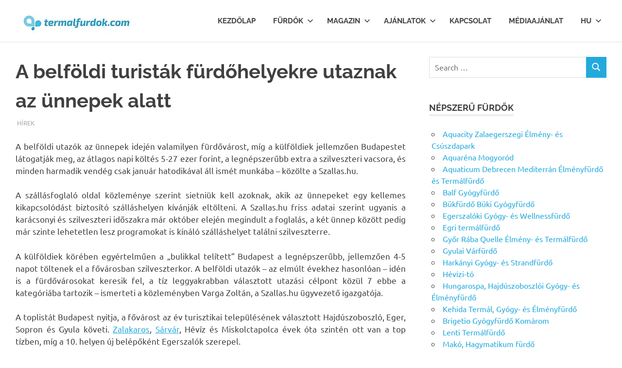

--- FILE ---
content_type: text/html; charset=UTF-8
request_url: https://termalfurdok.com/a-belfoldi-turistak-furdohelyekre-utaznak-az-unnepek-alatt/
body_size: 98351
content:
<!DOCTYPE html>
<html lang="hu" prefix="og: https://ogp.me/ns#">

<head>
<meta charset="UTF-8">
<meta name="viewport" content="width=device-width, initial-scale=1">
<link rel="profile" href="http://gmpg.org/xfn/11">
<link rel="pingback" href="https://termalfurdok.com/xmlrpc.php">


<!-- Search Engine Optimization by Rank Math - https://rankmath.com/ -->
<title>A belföldi turisták fürdőhelyekre utaznak az ünnepek alatt - Termalfurdok.com</title>
<meta name="description" content="A szállásfoglaló oldal közleménye szerint sietniük kell azoknak, akik az ünnepeket egy kellemes kikapcsolódást biztosító szálláshelyen kívánják eltölteni. A"/>
<meta name="robots" content="follow, index, max-snippet:-1, max-video-preview:-1, max-image-preview:large"/>
<link rel="canonical" href="https://termalfurdok.com/a-belfoldi-turistak-furdohelyekre-utaznak-az-unnepek-alatt/" />
<meta property="og:locale" content="hu_HU" />
<meta property="og:type" content="article" />
<meta property="og:title" content="A belföldi turisták fürdőhelyekre utaznak az ünnepek alatt - Termalfurdok.com" />
<meta property="og:description" content="A szállásfoglaló oldal közleménye szerint sietniük kell azoknak, akik az ünnepeket egy kellemes kikapcsolódást biztosító szálláshelyen kívánják eltölteni. A" />
<meta property="og:url" content="https://termalfurdok.com/a-belfoldi-turistak-furdohelyekre-utaznak-az-unnepek-alatt/" />
<meta property="og:site_name" content="Termalfurdok.com" />
<meta property="article:tag" content="fürdőváros" />
<meta property="article:tag" content="szilveszterezés" />
<meta property="article:section" content="Hírek" />
<meta property="og:updated_time" content="2020-05-18T16:20:49+00:00" />
<meta property="article:published_time" content="2013-12-11T15:50:51+00:00" />
<meta property="article:modified_time" content="2020-05-18T16:20:49+00:00" />
<meta name="twitter:card" content="summary_large_image" />
<meta name="twitter:title" content="A belföldi turisták fürdőhelyekre utaznak az ünnepek alatt - Termalfurdok.com" />
<meta name="twitter:description" content="A szállásfoglaló oldal közleménye szerint sietniük kell azoknak, akik az ünnepeket egy kellemes kikapcsolódást biztosító szálláshelyen kívánják eltölteni. A" />
<meta name="twitter:label1" content="Szerző:" />
<meta name="twitter:data1" content="Termalfurdok.com" />
<meta name="twitter:label2" content="Olvasási idő" />
<meta name="twitter:data2" content="2 perc" />
<script type="application/ld+json" class="rank-math-schema">{"@context":"https://schema.org","@graph":[{"@type":["TouristInformationCenter","Organization"],"@id":"https://termalfurdok.com/#organization","name":"Termalfurdok.com","url":"http://termalfurdok.com","logo":{"@type":"ImageObject","@id":"https://termalfurdok.com/#logo","url":"http://termalfurdok.com/wp-content/uploads/2019/01/cropped-termalfurdok-logo-250.jpg","contentUrl":"http://termalfurdok.com/wp-content/uploads/2019/01/cropped-termalfurdok-logo-250.jpg","caption":"Termalfurdok.com","inLanguage":"hu","width":"248","height":"49"},"openingHours":["Monday,Tuesday,Wednesday,Thursday,Friday,Saturday,Sunday 09:00-17:00"],"image":{"@id":"https://termalfurdok.com/#logo"}},{"@type":"WebSite","@id":"https://termalfurdok.com/#website","url":"https://termalfurdok.com","name":"Termalfurdok.com","publisher":{"@id":"https://termalfurdok.com/#organization"},"inLanguage":"hu"},{"@type":"WebPage","@id":"https://termalfurdok.com/a-belfoldi-turistak-furdohelyekre-utaznak-az-unnepek-alatt/#webpage","url":"https://termalfurdok.com/a-belfoldi-turistak-furdohelyekre-utaznak-az-unnepek-alatt/","name":"A belf\u00f6ldi turist\u00e1k f\u00fcrd\u0151helyekre utaznak az \u00fcnnepek alatt - Termalfurdok.com","datePublished":"2013-12-11T15:50:51+00:00","dateModified":"2020-05-18T16:20:49+00:00","isPartOf":{"@id":"https://termalfurdok.com/#website"},"inLanguage":"hu"},{"@type":"Person","@id":"https://termalfurdok.com/author/admin/","name":"Termalfurdok.com","url":"https://termalfurdok.com/author/admin/","image":{"@type":"ImageObject","@id":"https://secure.gravatar.com/avatar/1444925052c53165567c594a16fbab544876b7419155f76cc48567d5d15b38f2?s=96&amp;d=mm&amp;r=g","url":"https://secure.gravatar.com/avatar/1444925052c53165567c594a16fbab544876b7419155f76cc48567d5d15b38f2?s=96&amp;d=mm&amp;r=g","caption":"Termalfurdok.com","inLanguage":"hu"},"worksFor":{"@id":"https://termalfurdok.com/#organization"}},{"@type":"BlogPosting","headline":"A belf\u00f6ldi turist\u00e1k f\u00fcrd\u0151helyekre utaznak az \u00fcnnepek alatt - Termalfurdok.com","datePublished":"2013-12-11T15:50:51+00:00","dateModified":"2020-05-18T16:20:49+00:00","articleSection":"H\u00edrek","author":{"@id":"https://termalfurdok.com/author/admin/","name":"Termalfurdok.com"},"publisher":{"@id":"https://termalfurdok.com/#organization"},"description":"A sz\u00e1ll\u00e1sfoglal\u00f3 oldal k\u00f6zlem\u00e9nye szerint sietni\u00fck kell azoknak, akik az \u00fcnnepeket egy kellemes kikapcsol\u00f3d\u00e1st biztos\u00edt\u00f3 sz\u00e1ll\u00e1shelyen k\u00edv\u00e1nj\u00e1k elt\u00f6lteni. A","name":"A belf\u00f6ldi turist\u00e1k f\u00fcrd\u0151helyekre utaznak az \u00fcnnepek alatt - Termalfurdok.com","@id":"https://termalfurdok.com/a-belfoldi-turistak-furdohelyekre-utaznak-az-unnepek-alatt/#richSnippet","isPartOf":{"@id":"https://termalfurdok.com/a-belfoldi-turistak-furdohelyekre-utaznak-az-unnepek-alatt/#webpage"},"inLanguage":"hu","mainEntityOfPage":{"@id":"https://termalfurdok.com/a-belfoldi-turistak-furdohelyekre-utaznak-az-unnepek-alatt/#webpage"}}]}</script>
<!-- /Rank Math WordPress SEO plugin -->

<link rel='dns-prefetch' href='//maxcdn.bootstrapcdn.com' />
<link rel='dns-prefetch' href='//www.googletagmanager.com' />
<link rel="alternate" type="application/rss+xml" title="Termalfurdok.com &raquo; hírcsatorna" href="https://termalfurdok.com/feed/" />
<link rel="alternate" type="application/rss+xml" title="Termalfurdok.com &raquo; hozzászólás hírcsatorna" href="https://termalfurdok.com/comments/feed/" />
<link rel="alternate" title="oEmbed (JSON)" type="application/json+oembed" href="https://termalfurdok.com/wp-json/oembed/1.0/embed?url=https%3A%2F%2Ftermalfurdok.com%2Fa-belfoldi-turistak-furdohelyekre-utaznak-az-unnepek-alatt%2F" />
<link rel="alternate" title="oEmbed (XML)" type="text/xml+oembed" href="https://termalfurdok.com/wp-json/oembed/1.0/embed?url=https%3A%2F%2Ftermalfurdok.com%2Fa-belfoldi-turistak-furdohelyekre-utaznak-az-unnepek-alatt%2F&#038;format=xml" />
<style id='wp-img-auto-sizes-contain-inline-css' type='text/css'>
img:is([sizes=auto i],[sizes^="auto," i]){contain-intrinsic-size:3000px 1500px}
/*# sourceURL=wp-img-auto-sizes-contain-inline-css */
</style>
<link rel='stylesheet' id='dashicons-css' href='https://termalfurdok.com/wp-includes/css/dashicons.min.css?ver=6.9' type='text/css' media='all' />
<link rel='stylesheet' id='post-views-counter-frontend-css' href='https://termalfurdok.com/wp-content/plugins/post-views-counter/css/frontend.css?ver=1.7.1' type='text/css' media='all' />
<link rel='stylesheet' id='poseidon-theme-fonts-css' href='https://termalfurdok.com/wp-content/fonts/6abf3dce399bab24f05b270132b47664.css?ver=20201110' type='text/css' media='all' />
<style id='wp-emoji-styles-inline-css' type='text/css'>

	img.wp-smiley, img.emoji {
		display: inline !important;
		border: none !important;
		box-shadow: none !important;
		height: 1em !important;
		width: 1em !important;
		margin: 0 0.07em !important;
		vertical-align: -0.1em !important;
		background: none !important;
		padding: 0 !important;
	}
/*# sourceURL=wp-emoji-styles-inline-css */
</style>
<style id='wp-block-library-inline-css' type='text/css'>
:root{--wp-block-synced-color:#7a00df;--wp-block-synced-color--rgb:122,0,223;--wp-bound-block-color:var(--wp-block-synced-color);--wp-editor-canvas-background:#ddd;--wp-admin-theme-color:#007cba;--wp-admin-theme-color--rgb:0,124,186;--wp-admin-theme-color-darker-10:#006ba1;--wp-admin-theme-color-darker-10--rgb:0,107,160.5;--wp-admin-theme-color-darker-20:#005a87;--wp-admin-theme-color-darker-20--rgb:0,90,135;--wp-admin-border-width-focus:2px}@media (min-resolution:192dpi){:root{--wp-admin-border-width-focus:1.5px}}.wp-element-button{cursor:pointer}:root .has-very-light-gray-background-color{background-color:#eee}:root .has-very-dark-gray-background-color{background-color:#313131}:root .has-very-light-gray-color{color:#eee}:root .has-very-dark-gray-color{color:#313131}:root .has-vivid-green-cyan-to-vivid-cyan-blue-gradient-background{background:linear-gradient(135deg,#00d084,#0693e3)}:root .has-purple-crush-gradient-background{background:linear-gradient(135deg,#34e2e4,#4721fb 50%,#ab1dfe)}:root .has-hazy-dawn-gradient-background{background:linear-gradient(135deg,#faaca8,#dad0ec)}:root .has-subdued-olive-gradient-background{background:linear-gradient(135deg,#fafae1,#67a671)}:root .has-atomic-cream-gradient-background{background:linear-gradient(135deg,#fdd79a,#004a59)}:root .has-nightshade-gradient-background{background:linear-gradient(135deg,#330968,#31cdcf)}:root .has-midnight-gradient-background{background:linear-gradient(135deg,#020381,#2874fc)}:root{--wp--preset--font-size--normal:16px;--wp--preset--font-size--huge:42px}.has-regular-font-size{font-size:1em}.has-larger-font-size{font-size:2.625em}.has-normal-font-size{font-size:var(--wp--preset--font-size--normal)}.has-huge-font-size{font-size:var(--wp--preset--font-size--huge)}.has-text-align-center{text-align:center}.has-text-align-left{text-align:left}.has-text-align-right{text-align:right}.has-fit-text{white-space:nowrap!important}#end-resizable-editor-section{display:none}.aligncenter{clear:both}.items-justified-left{justify-content:flex-start}.items-justified-center{justify-content:center}.items-justified-right{justify-content:flex-end}.items-justified-space-between{justify-content:space-between}.screen-reader-text{border:0;clip-path:inset(50%);height:1px;margin:-1px;overflow:hidden;padding:0;position:absolute;width:1px;word-wrap:normal!important}.screen-reader-text:focus{background-color:#ddd;clip-path:none;color:#444;display:block;font-size:1em;height:auto;left:5px;line-height:normal;padding:15px 23px 14px;text-decoration:none;top:5px;width:auto;z-index:100000}html :where(.has-border-color){border-style:solid}html :where([style*=border-top-color]){border-top-style:solid}html :where([style*=border-right-color]){border-right-style:solid}html :where([style*=border-bottom-color]){border-bottom-style:solid}html :where([style*=border-left-color]){border-left-style:solid}html :where([style*=border-width]){border-style:solid}html :where([style*=border-top-width]){border-top-style:solid}html :where([style*=border-right-width]){border-right-style:solid}html :where([style*=border-bottom-width]){border-bottom-style:solid}html :where([style*=border-left-width]){border-left-style:solid}html :where(img[class*=wp-image-]){height:auto;max-width:100%}:where(figure){margin:0 0 1em}html :where(.is-position-sticky){--wp-admin--admin-bar--position-offset:var(--wp-admin--admin-bar--height,0px)}@media screen and (max-width:600px){html :where(.is-position-sticky){--wp-admin--admin-bar--position-offset:0px}}

/*# sourceURL=wp-block-library-inline-css */
</style><style id='global-styles-inline-css' type='text/css'>
:root{--wp--preset--aspect-ratio--square: 1;--wp--preset--aspect-ratio--4-3: 4/3;--wp--preset--aspect-ratio--3-4: 3/4;--wp--preset--aspect-ratio--3-2: 3/2;--wp--preset--aspect-ratio--2-3: 2/3;--wp--preset--aspect-ratio--16-9: 16/9;--wp--preset--aspect-ratio--9-16: 9/16;--wp--preset--color--black: #000000;--wp--preset--color--cyan-bluish-gray: #abb8c3;--wp--preset--color--white: #ffffff;--wp--preset--color--pale-pink: #f78da7;--wp--preset--color--vivid-red: #cf2e2e;--wp--preset--color--luminous-vivid-orange: #ff6900;--wp--preset--color--luminous-vivid-amber: #fcb900;--wp--preset--color--light-green-cyan: #7bdcb5;--wp--preset--color--vivid-green-cyan: #00d084;--wp--preset--color--pale-cyan-blue: #8ed1fc;--wp--preset--color--vivid-cyan-blue: #0693e3;--wp--preset--color--vivid-purple: #9b51e0;--wp--preset--color--primary: #22aadd;--wp--preset--color--secondary: #0084b7;--wp--preset--color--tertiary: #005e91;--wp--preset--color--accent: #dd2e22;--wp--preset--color--highlight: #00b734;--wp--preset--color--light-gray: #eeeeee;--wp--preset--color--gray: #777777;--wp--preset--color--dark-gray: #404040;--wp--preset--gradient--vivid-cyan-blue-to-vivid-purple: linear-gradient(135deg,rgb(6,147,227) 0%,rgb(155,81,224) 100%);--wp--preset--gradient--light-green-cyan-to-vivid-green-cyan: linear-gradient(135deg,rgb(122,220,180) 0%,rgb(0,208,130) 100%);--wp--preset--gradient--luminous-vivid-amber-to-luminous-vivid-orange: linear-gradient(135deg,rgb(252,185,0) 0%,rgb(255,105,0) 100%);--wp--preset--gradient--luminous-vivid-orange-to-vivid-red: linear-gradient(135deg,rgb(255,105,0) 0%,rgb(207,46,46) 100%);--wp--preset--gradient--very-light-gray-to-cyan-bluish-gray: linear-gradient(135deg,rgb(238,238,238) 0%,rgb(169,184,195) 100%);--wp--preset--gradient--cool-to-warm-spectrum: linear-gradient(135deg,rgb(74,234,220) 0%,rgb(151,120,209) 20%,rgb(207,42,186) 40%,rgb(238,44,130) 60%,rgb(251,105,98) 80%,rgb(254,248,76) 100%);--wp--preset--gradient--blush-light-purple: linear-gradient(135deg,rgb(255,206,236) 0%,rgb(152,150,240) 100%);--wp--preset--gradient--blush-bordeaux: linear-gradient(135deg,rgb(254,205,165) 0%,rgb(254,45,45) 50%,rgb(107,0,62) 100%);--wp--preset--gradient--luminous-dusk: linear-gradient(135deg,rgb(255,203,112) 0%,rgb(199,81,192) 50%,rgb(65,88,208) 100%);--wp--preset--gradient--pale-ocean: linear-gradient(135deg,rgb(255,245,203) 0%,rgb(182,227,212) 50%,rgb(51,167,181) 100%);--wp--preset--gradient--electric-grass: linear-gradient(135deg,rgb(202,248,128) 0%,rgb(113,206,126) 100%);--wp--preset--gradient--midnight: linear-gradient(135deg,rgb(2,3,129) 0%,rgb(40,116,252) 100%);--wp--preset--font-size--small: 13px;--wp--preset--font-size--medium: 20px;--wp--preset--font-size--large: 36px;--wp--preset--font-size--x-large: 42px;--wp--preset--spacing--20: 0.44rem;--wp--preset--spacing--30: 0.67rem;--wp--preset--spacing--40: 1rem;--wp--preset--spacing--50: 1.5rem;--wp--preset--spacing--60: 2.25rem;--wp--preset--spacing--70: 3.38rem;--wp--preset--spacing--80: 5.06rem;--wp--preset--shadow--natural: 6px 6px 9px rgba(0, 0, 0, 0.2);--wp--preset--shadow--deep: 12px 12px 50px rgba(0, 0, 0, 0.4);--wp--preset--shadow--sharp: 6px 6px 0px rgba(0, 0, 0, 0.2);--wp--preset--shadow--outlined: 6px 6px 0px -3px rgb(255, 255, 255), 6px 6px rgb(0, 0, 0);--wp--preset--shadow--crisp: 6px 6px 0px rgb(0, 0, 0);}:where(.is-layout-flex){gap: 0.5em;}:where(.is-layout-grid){gap: 0.5em;}body .is-layout-flex{display: flex;}.is-layout-flex{flex-wrap: wrap;align-items: center;}.is-layout-flex > :is(*, div){margin: 0;}body .is-layout-grid{display: grid;}.is-layout-grid > :is(*, div){margin: 0;}:where(.wp-block-columns.is-layout-flex){gap: 2em;}:where(.wp-block-columns.is-layout-grid){gap: 2em;}:where(.wp-block-post-template.is-layout-flex){gap: 1.25em;}:where(.wp-block-post-template.is-layout-grid){gap: 1.25em;}.has-black-color{color: var(--wp--preset--color--black) !important;}.has-cyan-bluish-gray-color{color: var(--wp--preset--color--cyan-bluish-gray) !important;}.has-white-color{color: var(--wp--preset--color--white) !important;}.has-pale-pink-color{color: var(--wp--preset--color--pale-pink) !important;}.has-vivid-red-color{color: var(--wp--preset--color--vivid-red) !important;}.has-luminous-vivid-orange-color{color: var(--wp--preset--color--luminous-vivid-orange) !important;}.has-luminous-vivid-amber-color{color: var(--wp--preset--color--luminous-vivid-amber) !important;}.has-light-green-cyan-color{color: var(--wp--preset--color--light-green-cyan) !important;}.has-vivid-green-cyan-color{color: var(--wp--preset--color--vivid-green-cyan) !important;}.has-pale-cyan-blue-color{color: var(--wp--preset--color--pale-cyan-blue) !important;}.has-vivid-cyan-blue-color{color: var(--wp--preset--color--vivid-cyan-blue) !important;}.has-vivid-purple-color{color: var(--wp--preset--color--vivid-purple) !important;}.has-black-background-color{background-color: var(--wp--preset--color--black) !important;}.has-cyan-bluish-gray-background-color{background-color: var(--wp--preset--color--cyan-bluish-gray) !important;}.has-white-background-color{background-color: var(--wp--preset--color--white) !important;}.has-pale-pink-background-color{background-color: var(--wp--preset--color--pale-pink) !important;}.has-vivid-red-background-color{background-color: var(--wp--preset--color--vivid-red) !important;}.has-luminous-vivid-orange-background-color{background-color: var(--wp--preset--color--luminous-vivid-orange) !important;}.has-luminous-vivid-amber-background-color{background-color: var(--wp--preset--color--luminous-vivid-amber) !important;}.has-light-green-cyan-background-color{background-color: var(--wp--preset--color--light-green-cyan) !important;}.has-vivid-green-cyan-background-color{background-color: var(--wp--preset--color--vivid-green-cyan) !important;}.has-pale-cyan-blue-background-color{background-color: var(--wp--preset--color--pale-cyan-blue) !important;}.has-vivid-cyan-blue-background-color{background-color: var(--wp--preset--color--vivid-cyan-blue) !important;}.has-vivid-purple-background-color{background-color: var(--wp--preset--color--vivid-purple) !important;}.has-black-border-color{border-color: var(--wp--preset--color--black) !important;}.has-cyan-bluish-gray-border-color{border-color: var(--wp--preset--color--cyan-bluish-gray) !important;}.has-white-border-color{border-color: var(--wp--preset--color--white) !important;}.has-pale-pink-border-color{border-color: var(--wp--preset--color--pale-pink) !important;}.has-vivid-red-border-color{border-color: var(--wp--preset--color--vivid-red) !important;}.has-luminous-vivid-orange-border-color{border-color: var(--wp--preset--color--luminous-vivid-orange) !important;}.has-luminous-vivid-amber-border-color{border-color: var(--wp--preset--color--luminous-vivid-amber) !important;}.has-light-green-cyan-border-color{border-color: var(--wp--preset--color--light-green-cyan) !important;}.has-vivid-green-cyan-border-color{border-color: var(--wp--preset--color--vivid-green-cyan) !important;}.has-pale-cyan-blue-border-color{border-color: var(--wp--preset--color--pale-cyan-blue) !important;}.has-vivid-cyan-blue-border-color{border-color: var(--wp--preset--color--vivid-cyan-blue) !important;}.has-vivid-purple-border-color{border-color: var(--wp--preset--color--vivid-purple) !important;}.has-vivid-cyan-blue-to-vivid-purple-gradient-background{background: var(--wp--preset--gradient--vivid-cyan-blue-to-vivid-purple) !important;}.has-light-green-cyan-to-vivid-green-cyan-gradient-background{background: var(--wp--preset--gradient--light-green-cyan-to-vivid-green-cyan) !important;}.has-luminous-vivid-amber-to-luminous-vivid-orange-gradient-background{background: var(--wp--preset--gradient--luminous-vivid-amber-to-luminous-vivid-orange) !important;}.has-luminous-vivid-orange-to-vivid-red-gradient-background{background: var(--wp--preset--gradient--luminous-vivid-orange-to-vivid-red) !important;}.has-very-light-gray-to-cyan-bluish-gray-gradient-background{background: var(--wp--preset--gradient--very-light-gray-to-cyan-bluish-gray) !important;}.has-cool-to-warm-spectrum-gradient-background{background: var(--wp--preset--gradient--cool-to-warm-spectrum) !important;}.has-blush-light-purple-gradient-background{background: var(--wp--preset--gradient--blush-light-purple) !important;}.has-blush-bordeaux-gradient-background{background: var(--wp--preset--gradient--blush-bordeaux) !important;}.has-luminous-dusk-gradient-background{background: var(--wp--preset--gradient--luminous-dusk) !important;}.has-pale-ocean-gradient-background{background: var(--wp--preset--gradient--pale-ocean) !important;}.has-electric-grass-gradient-background{background: var(--wp--preset--gradient--electric-grass) !important;}.has-midnight-gradient-background{background: var(--wp--preset--gradient--midnight) !important;}.has-small-font-size{font-size: var(--wp--preset--font-size--small) !important;}.has-medium-font-size{font-size: var(--wp--preset--font-size--medium) !important;}.has-large-font-size{font-size: var(--wp--preset--font-size--large) !important;}.has-x-large-font-size{font-size: var(--wp--preset--font-size--x-large) !important;}
/*# sourceURL=global-styles-inline-css */
</style>

<style id='classic-theme-styles-inline-css' type='text/css'>
/*! This file is auto-generated */
.wp-block-button__link{color:#fff;background-color:#32373c;border-radius:9999px;box-shadow:none;text-decoration:none;padding:calc(.667em + 2px) calc(1.333em + 2px);font-size:1.125em}.wp-block-file__button{background:#32373c;color:#fff;text-decoration:none}
/*# sourceURL=/wp-includes/css/classic-themes.min.css */
</style>
<link rel='stylesheet' id='contact-form-7-css' href='https://termalfurdok.com/wp-content/plugins/contact-form-7/includes/css/styles.css?ver=6.1.4' type='text/css' media='all' />
<link rel='stylesheet' id='sfwa_cdn_fontawesome-css' href='https://maxcdn.bootstrapcdn.com/font-awesome/4.7.0/css/font-awesome.min.css?ver=2.0.8' type='text/css' media='all' />
<link rel='stylesheet' id='sfwa_style-css' href='https://termalfurdok.com/wp-content/plugins/podamibe-simple-footer-widget-area/assets/css/sfwa.css?ver=2.0.8' type='text/css' media='all' />
<link rel='stylesheet' id='ez-toc-css' href='https://termalfurdok.com/wp-content/plugins/easy-table-of-contents/assets/css/screen.min.css?ver=2.0.80' type='text/css' media='all' />
<style id='ez-toc-inline-css' type='text/css'>
div#ez-toc-container .ez-toc-title {font-size: 120%;}div#ez-toc-container .ez-toc-title {font-weight: 500;}div#ez-toc-container ul li , div#ez-toc-container ul li a {font-size: 95%;}div#ez-toc-container ul li , div#ez-toc-container ul li a {font-weight: 500;}div#ez-toc-container nav ul ul li {font-size: 90%;}.ez-toc-box-title {font-weight: bold; margin-bottom: 10px; text-align: center; text-transform: uppercase; letter-spacing: 1px; color: #666; padding-bottom: 5px;position:absolute;top:-4%;left:5%;background-color: inherit;transition: top 0.3s ease;}.ez-toc-box-title.toc-closed {top:-25%;}
/*# sourceURL=ez-toc-inline-css */
</style>
<link rel='stylesheet' id='poseidon-stylesheet-css' href='https://termalfurdok.com/wp-content/themes/poseidon/style.css?ver=2.4.1' type='text/css' media='all' />
<style id='poseidon-stylesheet-inline-css' type='text/css'>
.site-title, .site-description { position: absolute; clip: rect(1px, 1px, 1px, 1px); width: 1px; height: 1px; overflow: hidden; }
/*# sourceURL=poseidon-stylesheet-inline-css */
</style>
<link rel='stylesheet' id='codepress-foundation-css' href='https://termalfurdok.com/wp-content/plugins/ultimate-content-views/css/foundation.css?ver=6.9' type='text/css' media='all' />
<link rel='stylesheet' id='wpucv-style-css' href='https://termalfurdok.com/wp-content/plugins/ultimate-content-views/css/style.css?ver=1.1' type='text/css' media='all' />
<link rel='stylesheet' id='owl-carousel-css' href='https://termalfurdok.com/wp-content/plugins/ultimate-content-views/css/owl.carousel.min.css?ver=6.9' type='text/css' media='all' />
<link rel='stylesheet' id='owl-carousel-theme-css' href='https://termalfurdok.com/wp-content/plugins/ultimate-content-views/css/owl.theme.default.min.css?ver=6.9' type='text/css' media='all' />
<link rel='stylesheet' id='font-awesome-css' href='https://termalfurdok.com/wp-content/plugins/ultimate-content-views/fonts/font-awesome/css/font-awesome.min.css?ver=4.7.0' type='text/css' media='all' />
		<script>
		"use strict";
			var wpucv_admin_url = 'https://termalfurdok.com/wp-admin/admin-ajax.php';
		</script>
		<script type="text/javascript" src="https://termalfurdok.com/wp-includes/js/jquery/jquery.min.js?ver=3.7.1" id="jquery-core-js"></script>
<script type="text/javascript" src="https://termalfurdok.com/wp-includes/js/jquery/jquery-migrate.min.js?ver=3.4.1" id="jquery-migrate-js"></script>
<script type="text/javascript" src="https://termalfurdok.com/wp-content/themes/poseidon/assets/js/sticky-header.js?ver=20170203" id="poseidon-jquery-sticky-header-js"></script>
<script type="text/javascript" src="https://termalfurdok.com/wp-content/themes/poseidon/assets/js/svgxuse.min.js?ver=1.2.6" id="svgxuse-js"></script>
<script type="text/javascript" src="https://termalfurdok.com/wp-content/plugins/ultimate-content-views/js/owl.carousel.min.js?ver=2.3.4" id="owl-carousel-js"></script>
<script type="text/javascript" src="https://termalfurdok.com/wp-content/plugins/ultimate-content-views/js/js.js?ver=6.9" id="wpucv-js-js"></script>
<link rel="https://api.w.org/" href="https://termalfurdok.com/wp-json/" /><link rel="alternate" title="JSON" type="application/json" href="https://termalfurdok.com/wp-json/wp/v2/posts/1419" /><link rel="EditURI" type="application/rsd+xml" title="RSD" href="https://termalfurdok.com/xmlrpc.php?rsd" />
<meta name="generator" content="WordPress 6.9" />
<link rel='shortlink' href='https://termalfurdok.com/?p=1419' />
<meta name="generator" content="Site Kit by Google 1.170.0" />
<!-- Google AdSense meta tags added by Site Kit -->
<meta name="google-adsense-platform-account" content="ca-host-pub-2644536267352236">
<meta name="google-adsense-platform-domain" content="sitekit.withgoogle.com">
<!-- End Google AdSense meta tags added by Site Kit -->
<style type="text/css" id="sfwarea-plugins-css">.footer-information { background-color : #ededed;}</style><link rel="icon" href="https://termalfurdok.com/wp-content/uploads/2024/12/cropped-android-chrome-192x192-1-32x32.png" sizes="32x32" />
<link rel="icon" href="https://termalfurdok.com/wp-content/uploads/2024/12/cropped-android-chrome-192x192-1-192x192.png" sizes="192x192" />
<link rel="apple-touch-icon" href="https://termalfurdok.com/wp-content/uploads/2024/12/cropped-android-chrome-192x192-1-180x180.png" />
<meta name="msapplication-TileImage" content="https://termalfurdok.com/wp-content/uploads/2024/12/cropped-android-chrome-192x192-1-270x270.png" />
</head>

<body class="wp-singular post-template-default single single-post postid-1419 single-format-standard wp-custom-logo wp-embed-responsive wp-theme-poseidon date-hidden author-hidden">

	
	<div id="page" class="hfeed site">

		<a class="skip-link screen-reader-text" href="#content">Skip to content</a>

		
		
		<header id="masthead" class="site-header clearfix" role="banner">

			<div class="header-main container clearfix">

				<div id="logo" class="site-branding clearfix">

					<a href="https://termalfurdok.com/" class="custom-logo-link" rel="home"><img width="248" height="49" src="https://termalfurdok.com/wp-content/uploads/2019/01/cropped-termalfurdok-logo-250.jpg" class="custom-logo" alt="Termalfurdok.com" decoding="async" /></a>					
			<p class="site-title"><a href="https://termalfurdok.com/" rel="home">Termalfurdok.com</a></p>

								
				</div><!-- .site-branding -->

				

	<button class="primary-menu-toggle menu-toggle" aria-controls="primary-menu" aria-expanded="false" >
		<svg class="icon icon-menu" aria-hidden="true" role="img"> <use xlink:href="https://termalfurdok.com/wp-content/themes/poseidon/assets/icons/genericons-neue.svg#menu"></use> </svg><svg class="icon icon-close" aria-hidden="true" role="img"> <use xlink:href="https://termalfurdok.com/wp-content/themes/poseidon/assets/icons/genericons-neue.svg#close"></use> </svg>		<span class="menu-toggle-text screen-reader-text">Menu</span>
	</button>

	<div class="primary-navigation">

		<nav id="site-navigation" class="main-navigation" role="navigation"  aria-label="Primary Menu">

			<ul id="primary-menu" class="menu"><li id="menu-item-2950" class="menu-item menu-item-type-custom menu-item-object-custom menu-item-home menu-item-2950"><a href="https://termalfurdok.com/">Kezdőlap</a></li>
<li id="menu-item-2799" class="menu-item menu-item-type-custom menu-item-object-custom menu-item-home menu-item-has-children menu-item-2799"><a href="https://termalfurdok.com/">Fürdők<svg class="icon icon-expand" aria-hidden="true" role="img"> <use xlink:href="https://termalfurdok.com/wp-content/themes/poseidon/assets/icons/genericons-neue.svg#expand"></use> </svg></a>
<ul class="sub-menu">
	<li id="menu-item-2919" class="menu-item menu-item-type-post_type menu-item-object-page menu-item-2919"><a href="https://termalfurdok.com/budapest/">Budapest fürdők</a></li>
	<li id="menu-item-2920" class="menu-item menu-item-type-post_type menu-item-object-page menu-item-2920"><a href="https://termalfurdok.com/alfold/">Alföld fürdői</a></li>
	<li id="menu-item-2921" class="menu-item menu-item-type-post_type menu-item-object-page menu-item-2921"><a href="https://termalfurdok.com/dunantul/">Dunántúl fürdői</a></li>
	<li id="menu-item-2922" class="menu-item menu-item-type-post_type menu-item-object-page menu-item-2922"><a href="https://termalfurdok.com/eszak-magyarorszag/">Észak-Magyarország fürdői</a></li>
	<li id="menu-item-2835" class="menu-item menu-item-type-post_type menu-item-object-page menu-item-2835"><a href="https://termalfurdok.com/aquaparkok/">Aquaparkok</a></li>
	<li id="menu-item-2836" class="menu-item menu-item-type-post_type menu-item-object-page menu-item-2836"><a href="https://termalfurdok.com/gyogybarlangok/">Gyógybarlangok</a></li>
	<li id="menu-item-2839" class="menu-item menu-item-type-post_type menu-item-object-page menu-item-2839"><a href="https://termalfurdok.com/kezelesek/">Gyógyfürdő Kezelések</a></li>
	<li id="menu-item-2672" class="menu-item menu-item-type-taxonomy menu-item-object-category menu-item-2672"><a href="https://termalfurdok.com/strandok/">Strandok</a></li>
	<li id="menu-item-2674" class="menu-item menu-item-type-taxonomy menu-item-object-category menu-item-2674"><a href="https://termalfurdok.com/uszodak/">Uszodák</a></li>
</ul>
</li>
<li id="menu-item-2670" class="menu-item menu-item-type-taxonomy menu-item-object-category menu-item-has-children menu-item-2670"><a href="https://termalfurdok.com/magazin/">Magazin<svg class="icon icon-expand" aria-hidden="true" role="img"> <use xlink:href="https://termalfurdok.com/wp-content/themes/poseidon/assets/icons/genericons-neue.svg#expand"></use> </svg></a>
<ul class="sub-menu">
	<li id="menu-item-2797" class="menu-item menu-item-type-taxonomy menu-item-object-category menu-item-2797"><a href="https://termalfurdok.com/furdovilag/">Fürdővilág</a></li>
	<li id="menu-item-2666" class="menu-item menu-item-type-taxonomy menu-item-object-category menu-item-2666"><a href="https://termalfurdok.com/furdok-tortenete/">Fürdők története</a></li>
	<li id="menu-item-2665" class="menu-item menu-item-type-taxonomy menu-item-object-category menu-item-2665"><a href="https://termalfurdok.com/egeszseg/">Egészség</a></li>
	<li id="menu-item-2676" class="menu-item menu-item-type-taxonomy menu-item-object-category menu-item-2676"><a href="https://termalfurdok.com/wellness/">Wellness Spa</a></li>
	<li id="menu-item-2675" class="menu-item menu-item-type-taxonomy menu-item-object-category menu-item-2675"><a href="https://termalfurdok.com/utazas/">Utazás Magyarországon</a></li>
	<li id="menu-item-5082" class="menu-item menu-item-type-taxonomy menu-item-object-category menu-item-5082"><a href="https://termalfurdok.com/nyaralas/">Nyaralás külföldön</a></li>
	<li id="menu-item-2673" class="menu-item menu-item-type-taxonomy menu-item-object-category menu-item-2673"><a href="https://termalfurdok.com/szallas/">Szállásajánló</a></li>
	<li id="menu-item-2671" class="menu-item menu-item-type-taxonomy menu-item-object-category menu-item-2671"><a href="https://termalfurdok.com/programok/">Programok</a></li>
	<li id="menu-item-2667" class="menu-item menu-item-type-taxonomy menu-item-object-category current-post-ancestor current-menu-parent current-post-parent menu-item-2667"><a href="https://termalfurdok.com/hirek/">Hírek</a></li>
</ul>
</li>
<li id="menu-item-2664" class="menu-item menu-item-type-taxonomy menu-item-object-category menu-item-has-children menu-item-2664"><a href="https://termalfurdok.com/ajanlatok/">Ajánlatok<svg class="icon icon-expand" aria-hidden="true" role="img"> <use xlink:href="https://termalfurdok.com/wp-content/themes/poseidon/assets/icons/genericons-neue.svg#expand"></use> </svg></a>
<ul class="sub-menu">
	<li id="menu-item-5281" class="menu-item menu-item-type-taxonomy menu-item-object-category menu-item-5281"><a href="https://termalfurdok.com/wellness-hetvege/">Wellness hétvége</a></li>
	<li id="menu-item-5282" class="menu-item menu-item-type-taxonomy menu-item-object-category menu-item-5282"><a href="https://termalfurdok.com/wellness-akcio/">Wellness akció</a></li>
	<li id="menu-item-5758" class="menu-item menu-item-type-taxonomy menu-item-object-category menu-item-5758"><a href="https://termalfurdok.com/wellness-hotelek/">Wellness Hotelek</a></li>
</ul>
</li>
<li id="menu-item-2951" class="menu-item menu-item-type-post_type menu-item-object-page menu-item-2951"><a href="https://termalfurdok.com/kapcsolat/">Kapcsolat</a></li>
<li id="menu-item-4622" class="menu-item menu-item-type-post_type menu-item-object-page menu-item-4622"><a href="https://termalfurdok.com/mediaajanlat/">Médiaajánlat</a></li>
<li id="menu-item-4768" class="menu-item menu-item-type-custom menu-item-object-custom menu-item-home menu-item-has-children menu-item-4768"><a href="http://termalfurdok.com/">Hu<svg class="icon icon-expand" aria-hidden="true" role="img"> <use xlink:href="https://termalfurdok.com/wp-content/themes/poseidon/assets/icons/genericons-neue.svg#expand"></use> </svg></a>
<ul class="sub-menu">
	<li id="menu-item-4764" class="menu-item menu-item-type-custom menu-item-object-custom menu-item-4764"><a href="https://termalfurdok.com/en/">En</a></li>
	<li id="menu-item-4765" class="menu-item menu-item-type-custom menu-item-object-custom menu-item-4765"><a href="https://termalfurdok.com/de/">De</a></li>
	<li id="menu-item-4766" class="menu-item menu-item-type-custom menu-item-object-custom menu-item-4766"><a href="https://termalfurdok.com/fr/">Fr</a></li>
	<li id="menu-item-4767" class="menu-item menu-item-type-custom menu-item-object-custom menu-item-4767"><a href="https://termalfurdok.com/it/">It</a></li>
</ul>
</li>
</ul>		</nav><!-- #site-navigation -->

	</div><!-- .primary-navigation -->



			</div><!-- .header-main -->

		</header><!-- #masthead -->

		
		
		
		
		<div id="content" class="site-content container clearfix">

	<section id="primary" class="content-area">
		<main id="main" class="site-main" role="main">

		
<article id="post-1419" class="post-1419 post type-post status-publish format-standard hentry category-hirek tag-furdovaros tag-szilveszterezes">

	
	<header class="entry-header">

		<h1 class="entry-title">A belföldi turisták fürdőhelyekre utaznak az ünnepek alatt</h1>
		<div class="entry-meta"><span class="meta-date"><a href="https://termalfurdok.com/a-belfoldi-turistak-furdohelyekre-utaznak-az-unnepek-alatt/" title="" rel="bookmark"><time class="entry-date published updated" datetime=""></time></a></span><span class="meta-author"> <span class="author vcard"><a class="url fn n" href="https://termalfurdok.com/author/admin/" title="View all posts by Termalfurdok.com" rel="author">Termalfurdok.com</a></span></span><span class="meta-category"> <a href="https://termalfurdok.com/hirek/" rel="category tag">Hírek</a></span></div>
	</header><!-- .entry-header -->

	<div class="entry-content clearfix">

		<p style="text-align: justify;">A belföldi utazók az ünnepek idején valamilyen fürdővárost, míg a külföldiek jellemzően Budapestet látogatják meg, az átlagos napi költés 5-27 ezer forint, a legnépszerűbb extra a szilveszteri vacsora, és minden harmadik vendég csak január hatodikával áll ismét munkába &#8211; közölte a Szallas.hu.<br />
<span id="more-1419"></span></p>
<p style="text-align: justify;">
<p style="text-align: justify;">A szállásfoglaló oldal közleménye szerint sietniük kell azoknak, akik az ünnepeket egy kellemes kikapcsolódást biztosító szálláshelyen kívánják eltölteni. A Szallas.hu friss adatai szerint ugyanis a karácsonyi és szilveszteri időszakra már október elején megindult a foglalás, a két ünnep között pedig már szinte lehetetlen lesz programokat is kínáló szálláshelyet találni szilveszterre.</p>
<p style="text-align: justify;">A külföldiek körében egyértelműen a &#8222;bulikkal telített&#8221; Budapest a legnépszerűbb, jellemzően 4-5 napot töltenek el a fővárosban szilveszterkor. A belföldi utazók &#8211; az elmúlt évekhez hasonlóan &#8211; idén is a fürdővárosokat keresik fel, a tíz leggyakrabban választott utazási célpont közül 7 ebbe a kategóriába tartozik &#8211; ismerteti a közleményben Varga Zoltán, a Szallas.hu ügyvezető igazgatója.</p>
<p style="text-align: justify;">A toplistát Budapest nyitja, a fővárost az év turisztikai településének választott Hajdúszoboszló, Eger, Sopron és Gyula követi. <a href="https://termalfurdok.com/zalakaros-gyogyfurdo/">Zalakaros</a>, <a href="https://termalfurdok.com/sarvari-gyogy-es-wellnessfurdo/">Sárvár</a>, Hévíz és Miskolctapolca évek óta szintén ott van a top tízben, míg a 10. helyen új belépőként Egerszalók szerepel.</p><div class='code-block code-block-1' style='margin: 8px 0; clear: both;'>
<script async src="//pagead2.googlesyndication.com/pagead/js/adsbygoogle.js"></script>
<ins class="adsbygoogle"
     style="display:block; text-align:center;"
     data-ad-layout="in-article"
     data-ad-format="fluid"
     data-ad-client="ca-pub-1872235783335290"
     data-ad-slot="3751957922"></ins>
<script>
     (adsbygoogle = window.adsbygoogle || []).push({});
</script></div>

<p style="text-align: justify;">A szállásfoglalók körében szilveszterkor a legkedveltebb szolgáltatás az ünnepi vacsora, ugyanakkor a szálláshelyek többsége extra csomagajánlattal is készül. A baráti társaságoknál nagyon népszerű vendégházak, apartmanok esetében ez jellemzően valamilyen kisebb ajándékot, például üdvözlő italt jelent. A szállodáknál a szilveszteri éjszakához már komoly, akár sztárfellépőt is felvonultató program dukál.</p>
<p style="text-align: justify;">Az idén kétszeresére emelkedett a karácsonyi ajándékként vásárolható csomagajánlatok értékesítése, jellemzően 45 ezer forint értékű meglepetésüdülés kerül majd a fa alá.</p>
<p style="text-align: justify;">Az óévet legolcsóbban motelben lehet búcsúztatni, ahol az 1 napra jutó átlagos foglalási érték 5000 forint, míg az említett extra programokkal készülő szállodáknál 27 ezerhez közelít. Tavalyhoz képest mintegy 10 százalékkal, 21 300 forintra nőtt a SZÉP-kártyával fizetett szállásfoglalások átlagértéke.</p>
<p style="text-align: justify;">&#8222;2014-ben az újév napja a munkahét közepére, szerdára esik. Az eddigi adatok alapján viszonylag sokan döntöttek úgy, hogy elnyújtják a pihenőt, a szilveszteri foglalások közel harmada ugyanis a január 2-i és 3-i időpontot is magába foglalja &#8211; mondta Varga Zoltán.</p>
<p style="text-align: justify;">A Szallas.hu képviselője hozzátette, hogy a pihenésre utazók miatt  december 26. és a december 31. látszik nagyon forgalmas napnak a közlekedésben, míg visszafelé január 1-jén és 2-án lehet több autósra számítani. 2014-ben 5 hosszú hétvége is lesz, ami a Szallas.hu tapasztalatai alapján nagyon kedvezően hat a belföldi turisztikai piacra, mely a becslések szerint idén mintegy 6 százalékkal bővült.</p>
<p style="text-align: justify;">A 2008-ban indult portál az eNET és a Magyar Hotel Monitor felmérése szerint jelenleg Magyarország legnagyobb szállásfoglaló oldala. Ma már 8 országban több mint 11 000 hotel, panzió, apartman és vendégház kínálatát közvetíti. A honlapnak több mint 700 000 regisztrált felhasználója van, és havonta mintegy 1 500 000 látogató keresi fel. A hírben szereplő adatok a 2012 és 2013 decemberére vonatkozó foglalási adatokon alapulnak. Bár a minta nem reprezentatív, jól tükrözi a belföldi szállásokra vonatkozó online foglalási tendenciákat.</p>
<p style="text-align: justify;">mti</p>
<div class="widget_text awac-wrapper"><div class="widget_text awac widget custom_html-5"><div class="textwidget custom-html-widget"><script async src="https://pagead2.googlesyndication.com/pagead/js/adsbygoogle.js"></script>
<ins class="adsbygoogle"
     style="display:block"
     data-ad-format="autorelaxed"
     data-ad-client="ca-pub-1872235783335290"
     data-ad-slot="3954694320"></ins>
<script>
     (adsbygoogle = window.adsbygoogle || []).push({});
</script></div></div></div><div class="widget_text awac-wrapper"><div class="widget_text awac widget custom_html-4"><div class="textwidget custom-html-widget"><p style="text-align: center;">A <a href="http://termalfurdok.com/" target="_blank" rel="noopener noreferrer">termalfurdok.com</a> elsősorban magyarországi fürdőkről szól!
Ha szeretné tudni, hogy mik a legfrissebb hírek fürdőinkből, milyen érdekes eseményeken vehet részt, lájkolja oldalunkat a <a href="https://www.facebook.com/TermalGyogyfurdo/" target="_blank" rel="noopener noreferrer">Facebookon</a> és csatlakozzon <a href="https://www.instagram.com/termalfurdokesgyogyfurdok/" target="_blank" rel="noopener noreferrer">Instagram oldalunkhoz</a>.</p></div></div></div><!-- CONTENT END 2 -->

		
	</div><!-- .entry-content -->

	<footer class="entry-footer">

		
			<div class="entry-tags clearfix">
				<span class="meta-tags">
					<a href="https://termalfurdok.com/tag/furdovaros/" rel="tag">fürdőváros</a><a href="https://termalfurdok.com/tag/szilveszterezes/" rel="tag">szilveszterezés</a>				</span>
			</div><!-- .entry-tags -->

							
	<nav class="navigation post-navigation" aria-label="Bejegyzések">
		<h2 class="screen-reader-text">Bejegyzés navigáció</h2>
		<div class="nav-links"><div class="nav-previous"><a href="https://termalfurdok.com/mar-december-kozepen-kinyit-a-papai-varkertfurdo-uszodaja/" rel="prev"><span class="screen-reader-text">Previous Post:</span>Már december közepén kinyit a pápai Várkertfürdő uszodája</a></div><div class="nav-next"><a href="https://termalfurdok.com/befejezodott-a-zalakarosi-fedett-furdo-felujitasa/" rel="next"><span class="screen-reader-text">Next Post:</span>Befejeződött a zalakarosi fedett fürdő felújítása</a></div></div>
	</nav>
	</footer><!-- .entry-footer -->

</article>

<div id="comments" class="comments-area">

	
	
	
	
</div><!-- #comments -->
<div class='code-block code-block-10' style='margin: 8px 0; clear: both;'>
<script async src="//pagead2.googlesyndication.com/pagead/js/adsbygoogle.js"></script>
<ins class="adsbygoogle"
     style="display:block; text-align:center;"
     data-ad-layout="in-article"
     data-ad-format="fluid"
     data-ad-client="ca-pub-1872235783335290"
     data-ad-slot="3751957922"></ins>
<script>
     (adsbygoogle = window.adsbygoogle || []).push({});
</script></div>

		</main><!-- #main -->
	</section><!-- #primary -->

	
	<section id="secondary" class="sidebar widget-area clearfix" role="complementary">

		<aside id="search-2" class="widget widget_search clearfix">
<form role="search" method="get" class="search-form" action="https://termalfurdok.com/">
	<label>
		<span class="screen-reader-text">Search for:</span>
		<input type="search" class="search-field"
			placeholder="Search &hellip;"
			value="" name="s"
			title="Search for:" />
	</label>
	<button type="submit" class="search-submit">
		<svg class="icon icon-search" aria-hidden="true" role="img"> <use xlink:href="https://termalfurdok.com/wp-content/themes/poseidon/assets/icons/genericons-neue.svg#search"></use> </svg>		<span class="screen-reader-text">Search</span>
	</button>
</form>
</aside><aside id="nav_menu-9" class="widget widget_nav_menu clearfix"><div class="widget-header"><h3 class="widget-title">Népszerű Fürdők</h3></div><div class="menu-kiemelt-container"><ul id="menu-kiemelt" class="menu"><li id="menu-item-1906" class="menu-item menu-item-type-post_type menu-item-object-page menu-item-1906"><a href="https://termalfurdok.com/aquacity-zalaegerszegi-elmeny-es-csuszdapark/">Aquacity Zalaegerszegi Élmény- és Csúszdapark</a></li>
<li id="menu-item-1907" class="menu-item menu-item-type-post_type menu-item-object-page menu-item-1907"><a href="https://termalfurdok.com/aquarena-mogyorod/">Aquaréna Mogyoród</a></li>
<li id="menu-item-1908" class="menu-item menu-item-type-post_type menu-item-object-page menu-item-1908"><a href="https://termalfurdok.com/aquaticum-debrecen-mediterran-elmenyfurdo-es-termalfurdo/">Aquaticum Debrecen Mediterrán Élményfürdő és Termálfürdő</a></li>
<li id="menu-item-1909" class="menu-item menu-item-type-post_type menu-item-object-page menu-item-1909"><a href="https://termalfurdok.com/balf-gyogyfurdo/">Balf Gyógyfürdő</a></li>
<li id="menu-item-1910" class="menu-item menu-item-type-post_type menu-item-object-page menu-item-1910"><a href="https://termalfurdok.com/bukfurdo-buki-gyogyfurdo/">Bükfürdő Büki Gyógyfürdő</a></li>
<li id="menu-item-1911" class="menu-item menu-item-type-post_type menu-item-object-page menu-item-1911"><a href="https://termalfurdok.com/egerszaloki-gyogy-es-wellnessfurdo/">Egerszalóki Gyógy- és Wellnessfürdő</a></li>
<li id="menu-item-1912" class="menu-item menu-item-type-post_type menu-item-object-page menu-item-1912"><a href="https://termalfurdok.com/egri-termalfurdo/">Egri termálfürdő</a></li>
<li id="menu-item-1913" class="menu-item menu-item-type-post_type menu-item-object-page menu-item-1913"><a href="https://termalfurdok.com/gyor-raba-quelle-elmeny-es-termalfurdo/">Győr Rába Quelle Élmény- és Termálfürdő</a></li>
<li id="menu-item-1914" class="menu-item menu-item-type-post_type menu-item-object-page menu-item-1914"><a href="https://termalfurdok.com/gyulai-varfurdo/">Gyulai Várfürdő</a></li>
<li id="menu-item-1915" class="menu-item menu-item-type-post_type menu-item-object-page menu-item-1915"><a href="https://termalfurdok.com/harkanyi-gyogy-es-strandfurdo/">Harkányi Gyógy- és Strandfürdő</a></li>
<li id="menu-item-1916" class="menu-item menu-item-type-post_type menu-item-object-page menu-item-1916"><a href="https://termalfurdok.com/hevizi-to/">Hévízi-tó</a></li>
<li id="menu-item-1917" class="menu-item menu-item-type-post_type menu-item-object-page menu-item-1917"><a href="https://termalfurdok.com/hungarospa-hajduszoboszloi-gyogy-es-elmenyfurdo/">Hungarospa, Hajdúszoboszlói Gyógy- és Élményfürdő</a></li>
<li id="menu-item-1918" class="menu-item menu-item-type-post_type menu-item-object-page menu-item-1918"><a href="https://termalfurdok.com/kehida-termal-gyogy-es-elmenyfurdo/">Kehida Termál, Gyógy- és Élményfürdő</a></li>
<li id="menu-item-1919" class="menu-item menu-item-type-post_type menu-item-object-page menu-item-1919"><a href="https://termalfurdok.com/komaromi-gyogyfurdo/">Brigetio Gyógyfürdő Komárom</a></li>
<li id="menu-item-1920" class="menu-item menu-item-type-post_type menu-item-object-page menu-item-1920"><a href="https://termalfurdok.com/lenti-gyogyfurdo/">Lenti Termálfürdő</a></li>
<li id="menu-item-1921" class="menu-item menu-item-type-post_type menu-item-object-page menu-item-1921"><a href="https://termalfurdok.com/mako-hagymatikum-furdo/">Makó, Hagymatikum fürdő</a></li>
<li id="menu-item-1922" class="menu-item menu-item-type-post_type menu-item-object-page menu-item-1922"><a href="https://termalfurdok.com/miskolctapolcai-termal-es-barlangfurdo/">Miskolctapolcai Termál- és Barlangfürdő</a></li>
<li id="menu-item-1923" class="menu-item menu-item-type-post_type menu-item-object-page menu-item-1923"><a href="https://termalfurdok.com/sarvari-gyogy-es-wellnessfurdo/">Sárvári Gyógy- és Wellnessfürdő</a></li>
<li id="menu-item-1924" class="menu-item menu-item-type-post_type menu-item-object-page menu-item-1924"><a href="https://termalfurdok.com/szeged-anna-gyogy-termal-es-elmenyfurdo/">Szeged, Anna Gyógy-, Termál- és Élményfürdő</a></li>
<li id="menu-item-1925" class="menu-item menu-item-type-post_type menu-item-object-page menu-item-1925"><a href="https://termalfurdok.com/szolnok-gyogyfurdo/">Szolnok Gyógyfürdő</a></li>
<li id="menu-item-1926" class="menu-item menu-item-type-post_type menu-item-object-page menu-item-1926"><a href="https://termalfurdok.com/zalakaros-gyogyfurdo/">Zalakaros Gyógyfürdő</a></li>
</ul></div></aside><aside id="nav_menu-8" class="widget widget_nav_menu clearfix"><div class="widget-header"><h3 class="widget-title">Budapesti Fürdők</h3></div><div class="menu-budapest-container"><ul id="menu-budapest" class="menu"><li id="menu-item-3796" class="menu-item menu-item-type-post_type menu-item-object-page menu-item-3796"><a href="https://termalfurdok.com/dandar-gyogyfurdo/">Dandár Gyógyfürdő</a></li>
<li id="menu-item-1862" class="menu-item menu-item-type-post_type menu-item-object-page menu-item-1862"><a href="https://termalfurdok.com/gellert-gyogyfurdo/">Gellért Gyógyfürdő</a></li>
<li id="menu-item-1863" class="menu-item menu-item-type-post_type menu-item-object-page menu-item-1863"><a href="https://termalfurdok.com/kiraly-gyogyfurdo/">Király Gyógyfürdő</a></li>
<li id="menu-item-1864" class="menu-item menu-item-type-post_type menu-item-object-page menu-item-1864"><a href="https://termalfurdok.com/lukacs-gyogyfurdo/">Lukács Gyógyfürdő</a></li>
<li id="menu-item-1865" class="menu-item menu-item-type-post_type menu-item-object-page menu-item-1865"><a href="https://termalfurdok.com/rudas-gyogyfurdo/">Rudas Gyógyfürdő</a></li>
<li id="menu-item-1866" class="menu-item menu-item-type-post_type menu-item-object-page menu-item-1866"><a href="https://termalfurdok.com/szechenyi-gyogyfurdo/">Széchenyi Gyógyfürdő</a></li>
<li id="menu-item-2560" class="menu-item menu-item-type-post_type menu-item-object-page menu-item-2560"><a href="https://termalfurdok.com/duna-arena/">Duna Aréna</a></li>
<li id="menu-item-3153" class="menu-item menu-item-type-post_type menu-item-object-page menu-item-3153"><a href="https://termalfurdok.com/aquaworld/">Aquaworld</a></li>
<li id="menu-item-3747" class="menu-item menu-item-type-post_type menu-item-object-page menu-item-3747"><a href="https://termalfurdok.com/csillaghegyi-ardpad-forrasfurdo/">Csillaghegyi Árpád Forrásfürdő és Strand</a></li>
<li id="menu-item-3794" class="menu-item menu-item-type-post_type menu-item-object-page menu-item-3794"><a href="https://termalfurdok.com/palatinus-gyogy-strand-es-hullamfurdo/">Palatinus Gyógy-, Strand- és Hullámfürdő</a></li>
<li id="menu-item-3795" class="menu-item menu-item-type-post_type menu-item-object-page menu-item-3795"><a href="https://termalfurdok.com/dagaly-termalfurdo-strandfurdo-es-uszoda/">Dagály Termálfürdő, Strandfürdő és Uszoda</a></li>
<li id="menu-item-4018" class="menu-item menu-item-type-post_type menu-item-object-page menu-item-4018"><a href="https://termalfurdok.com/pesterzsebeti-sos-jodos-gyogy-es-strandfurdo/">Pesterzsébeti Sós-jódos Gyógy- és Strandfürdő</a></li>
<li id="menu-item-4019" class="menu-item menu-item-type-post_type menu-item-object-page menu-item-4019"><a href="https://termalfurdok.com/paskal-gyogy-es-strandfurdo/">Paskál Gyógy- és Strandfürdő</a></li>
<li id="menu-item-4020" class="menu-item menu-item-type-post_type menu-item-object-page menu-item-4020"><a href="https://termalfurdok.com/csepeli-strandfurdo/">Csepeli Strandfürdő</a></li>
<li id="menu-item-4021" class="menu-item menu-item-type-post_type menu-item-object-page menu-item-4021"><a href="https://termalfurdok.com/veli-bej-furdo/">Veli Bej Fürdő</a></li>
<li id="menu-item-4076" class="menu-item menu-item-type-post_type menu-item-object-page menu-item-4076"><a href="https://termalfurdok.com/romai-strandfurdo/">Római Strandfürdő</a></li>
<li id="menu-item-4077" class="menu-item menu-item-type-post_type menu-item-object-page menu-item-4077"><a href="https://termalfurdok.com/punkosdfurdoi-strandfurdo/">Pünkösdfürdői Strandfürdő</a></li>
</ul></div></aside><aside id="nav_menu-16" class="widget widget_nav_menu clearfix"><div class="widget-header"><h3 class="widget-title">Legnépszerűbb cikkek</h3></div><div class="menu-legnepszerubb-cikkek-container"><ul id="menu-legnepszerubb-cikkek" class="menu"><li id="menu-item-8111" class="menu-item menu-item-type-post_type menu-item-object-post menu-item-8111"><a href="https://termalfurdok.com/legjobb-balatoni-strandok/">Legjobb balatoni strandok</a></li>
<li id="menu-item-8110" class="menu-item menu-item-type-post_type menu-item-object-post menu-item-8110"><a href="https://termalfurdok.com/gyonyoru-duna-parti-szabadstrandok/">Gyönyörű Duna menti szabadstrandok</a></li>
<li id="menu-item-2686" class="menu-item menu-item-type-post_type menu-item-object-post menu-item-2686"><a href="https://termalfurdok.com/hol-uszhat-50-meteres-uszodaban-budapesten/">Hol úszhat 50 méteres uszodában Budapesten?!</a></li>
</ul></div></aside><aside id="nav_menu-15" class="widget widget_nav_menu clearfix"><div class="widget-header"><h3 class="widget-title">Rovatok</h3></div><div class="menu-rovatok-container"><ul id="menu-rovatok" class="menu"><li id="menu-item-5074" class="menu-item menu-item-type-taxonomy menu-item-object-category menu-item-5074"><a href="https://termalfurdok.com/furdovilag/">Fürdővilág</a></li>
<li id="menu-item-2652" class="menu-item menu-item-type-taxonomy menu-item-object-category menu-item-2652"><a href="https://termalfurdok.com/furdok-tortenete/">Fürdők története</a></li>
<li id="menu-item-2651" class="menu-item menu-item-type-taxonomy menu-item-object-category menu-item-2651"><a href="https://termalfurdok.com/egeszseg/">Egészség</a></li>
<li id="menu-item-2662" class="menu-item menu-item-type-taxonomy menu-item-object-category menu-item-2662"><a href="https://termalfurdok.com/wellness/">Wellness Spa</a></li>
<li id="menu-item-2650" class="menu-item menu-item-type-taxonomy menu-item-object-category menu-item-2650"><a href="https://termalfurdok.com/ajanlatok/">Ajánlatok</a></li>
<li id="menu-item-2657" class="menu-item menu-item-type-taxonomy menu-item-object-category menu-item-2657"><a href="https://termalfurdok.com/programok/">Programok</a></li>
<li id="menu-item-2658" class="menu-item menu-item-type-taxonomy menu-item-object-category menu-item-2658"><a href="https://termalfurdok.com/strandok/">Strandok</a></li>
<li id="menu-item-2659" class="menu-item menu-item-type-taxonomy menu-item-object-category menu-item-2659"><a href="https://termalfurdok.com/szallas/">Szállásajánló</a></li>
<li id="menu-item-2660" class="menu-item menu-item-type-taxonomy menu-item-object-category menu-item-2660"><a href="https://termalfurdok.com/uszodak/">Uszodák</a></li>
<li id="menu-item-2661" class="menu-item menu-item-type-taxonomy menu-item-object-category menu-item-2661"><a href="https://termalfurdok.com/utazas/">Utazás Magyarországon</a></li>
<li id="menu-item-5075" class="menu-item menu-item-type-taxonomy menu-item-object-category menu-item-5075"><a href="https://termalfurdok.com/nyaralas/">Nyaralás külföldön</a></li>
<li id="menu-item-9245" class="menu-item menu-item-type-taxonomy menu-item-object-category menu-item-9245"><a href="https://termalfurdok.com/balaton/">Balaton</a></li>
<li id="menu-item-9246" class="menu-item menu-item-type-taxonomy menu-item-object-category menu-item-9246"><a href="https://termalfurdok.com/wellness-hetvege/">Wellness hétvége</a></li>
<li id="menu-item-9247" class="menu-item menu-item-type-taxonomy menu-item-object-category menu-item-9247"><a href="https://termalfurdok.com/wellness-hotelek/">Wellness Hotelek</a></li>
<li id="menu-item-9248" class="menu-item menu-item-type-taxonomy menu-item-object-category menu-item-9248"><a href="https://termalfurdok.com/uszodatechnika/">Uszodatechnika</a></li>
<li id="menu-item-2653" class="menu-item menu-item-type-taxonomy menu-item-object-category current-post-ancestor current-menu-parent current-post-parent menu-item-2653"><a href="https://termalfurdok.com/hirek/">Hírek</a></li>
</ul></div></aside><aside id="nav_menu-19" class="widget widget_nav_menu clearfix"><div class="widget-header"><h3 class="widget-title">Ajánlatok</h3></div><div class="menu-ajanlatok-container"><ul id="menu-ajanlatok" class="menu"><li id="menu-item-6683" class="menu-item menu-item-type-taxonomy menu-item-object-category menu-item-6683"><a href="https://termalfurdok.com/wellness-akcio/">Wellness akció</a></li>
<li id="menu-item-6684" class="menu-item menu-item-type-taxonomy menu-item-object-category menu-item-6684"><a href="https://termalfurdok.com/wellness-hetvege/">Wellness hétvége</a></li>
<li id="menu-item-6685" class="menu-item menu-item-type-taxonomy menu-item-object-category menu-item-6685"><a href="https://termalfurdok.com/wellness-hotelek/">Wellness Hotelek</a></li>
</ul></div></aside>
		<aside id="recent-posts-3" class="widget widget_recent_entries clearfix">
		<div class="widget-header"><h3 class="widget-title">Friss</h3></div>
		<ul>
											<li>
					<a href="https://termalfurdok.com/mi-az-a-117-649/">Megaways nyerőgépek: Mi az a 117 649 nyerővonal?</a>
									</li>
											<li>
					<a href="https://termalfurdok.com/a-tavalyi-a-hazai-turizmus-uj-rekordeve/">A tavalyi a hazai turizmus új rekordéve</a>
									</li>
											<li>
					<a href="https://termalfurdok.com/csiksomlyo-latnivalok/">Csíksomlyó látnivalók</a>
									</li>
											<li>
					<a href="https://termalfurdok.com/csiksomlyoi-kegytemplom-es-a-nyereg/">Csíksomlyói kegytemplom és a Nyereg</a>
									</li>
											<li>
					<a href="https://termalfurdok.com/gelencei-szent-imre-templom/">Gelencei Szent Imre-templom</a>
									</li>
					</ul>

		</aside><aside id="nav_menu-2" class="widget widget_nav_menu clearfix"><div class="widget-header"><h3 class="widget-title">Menü</h3></div><div class="menu-fomenu-container"><ul id="menu-fomenu" class="menu"><li id="menu-item-5" class="menu-item menu-item-type-custom menu-item-object-custom menu-item-home menu-item-5"><a href="https://termalfurdok.com/">Kezdőlap</a></li>
<li id="menu-item-1700" class="menu-item menu-item-type-post_type menu-item-object-page menu-item-1700"><a href="https://termalfurdok.com/kapcsolat/">Kapcsolat</a></li>
<li id="menu-item-5988" class="menu-item menu-item-type-post_type menu-item-object-page menu-item-5988"><a href="https://termalfurdok.com/hirbekuldes/">Hírbeküldés</a></li>
<li id="menu-item-5989" class="menu-item menu-item-type-post_type menu-item-object-page menu-item-5989"><a href="https://termalfurdok.com/mediaajanlat/">Médiaajánlat</a></li>
<li id="menu-item-1699" class="menu-item menu-item-type-post_type menu-item-object-page menu-item-1699"><a href="https://termalfurdok.com/oldalterkep/">Oldaltérkép</a></li>
<li id="menu-item-1989" class="menu-item menu-item-type-post_type menu-item-object-page menu-item-1989"><a href="https://termalfurdok.com/adatvedelmi-nyilatkozat/">Adatvédelmi Nyilatkozat</a></li>
</ul></div></aside><aside id="media_image-2" class="widget widget_media_image clearfix"><div class="widget-header"><h3 class="widget-title">Hirdetés</h3></div><a href="http://termalfurdok.com/medencefedesek/"><img width="250" height="167" src="https://termalfurdok.com/wp-content/uploads/2019/04/alukov-banner-01.jpg" class="image wp-image-4498  attachment-full size-full" alt="Alukov medencefedés" style="max-width: 100%; height: auto;" decoding="async" loading="lazy" srcset="https://termalfurdok.com/wp-content/uploads/2019/04/alukov-banner-01.jpg 250w, https://termalfurdok.com/wp-content/uploads/2019/04/alukov-banner-01-120x80.jpg 120w" sizes="auto, (max-width: 250px) 100vw, 250px" /></a></aside>
	</section><!-- #secondary -->



	</div><!-- #content -->

	
	<div id="footer" class="footer-wrap">

		<footer id="colophon" class="site-footer container clearfix" role="contentinfo">

			
			<div id="footer-text" class="site-info">
				
	<span class="credit-link">
		WordPress Theme: Poseidon by ThemeZee.	</span>

				</div><!-- .site-info -->

		</footer><!-- #colophon -->

	</div>

</div><!-- #page -->

<script type="speculationrules">
{"prefetch":[{"source":"document","where":{"and":[{"href_matches":"/*"},{"not":{"href_matches":["/wp-*.php","/wp-admin/*","/wp-content/uploads/*","/wp-content/*","/wp-content/plugins/*","/wp-content/themes/poseidon/*","/*\\?(.+)"]}},{"not":{"selector_matches":"a[rel~=\"nofollow\"]"}},{"not":{"selector_matches":".no-prefetch, .no-prefetch a"}}]},"eagerness":"conservative"}]}
</script>
<footer id="sfwa_footer" class="sfwa_grid_four"><div class="footer-information"><div class="sfwa_contained"><div class="sfwa_row"><div class="sfwa_footer_area"><aside id="nav_menu-10" class="widget widget_nav_menu"><h3 class="widget-title">Budapest</h3><div class="menu-budapest-container"><ul id="menu-budapest-1" class="menu"><li class="menu-item menu-item-type-post_type menu-item-object-page menu-item-3796"><a href="https://termalfurdok.com/dandar-gyogyfurdo/">Dandár Gyógyfürdő</a></li>
<li class="menu-item menu-item-type-post_type menu-item-object-page menu-item-1862"><a href="https://termalfurdok.com/gellert-gyogyfurdo/">Gellért Gyógyfürdő</a></li>
<li class="menu-item menu-item-type-post_type menu-item-object-page menu-item-1863"><a href="https://termalfurdok.com/kiraly-gyogyfurdo/">Király Gyógyfürdő</a></li>
<li class="menu-item menu-item-type-post_type menu-item-object-page menu-item-1864"><a href="https://termalfurdok.com/lukacs-gyogyfurdo/">Lukács Gyógyfürdő</a></li>
<li class="menu-item menu-item-type-post_type menu-item-object-page menu-item-1865"><a href="https://termalfurdok.com/rudas-gyogyfurdo/">Rudas Gyógyfürdő</a></li>
<li class="menu-item menu-item-type-post_type menu-item-object-page menu-item-1866"><a href="https://termalfurdok.com/szechenyi-gyogyfurdo/">Széchenyi Gyógyfürdő</a></li>
<li class="menu-item menu-item-type-post_type menu-item-object-page menu-item-2560"><a href="https://termalfurdok.com/duna-arena/">Duna Aréna</a></li>
<li class="menu-item menu-item-type-post_type menu-item-object-page menu-item-3153"><a href="https://termalfurdok.com/aquaworld/">Aquaworld</a></li>
<li class="menu-item menu-item-type-post_type menu-item-object-page menu-item-3747"><a href="https://termalfurdok.com/csillaghegyi-ardpad-forrasfurdo/">Csillaghegyi Árpád Forrásfürdő és Strand</a></li>
<li class="menu-item menu-item-type-post_type menu-item-object-page menu-item-3794"><a href="https://termalfurdok.com/palatinus-gyogy-strand-es-hullamfurdo/">Palatinus Gyógy-, Strand- és Hullámfürdő</a></li>
<li class="menu-item menu-item-type-post_type menu-item-object-page menu-item-3795"><a href="https://termalfurdok.com/dagaly-termalfurdo-strandfurdo-es-uszoda/">Dagály Termálfürdő, Strandfürdő és Uszoda</a></li>
<li class="menu-item menu-item-type-post_type menu-item-object-page menu-item-4018"><a href="https://termalfurdok.com/pesterzsebeti-sos-jodos-gyogy-es-strandfurdo/">Pesterzsébeti Sós-jódos Gyógy- és Strandfürdő</a></li>
<li class="menu-item menu-item-type-post_type menu-item-object-page menu-item-4019"><a href="https://termalfurdok.com/paskal-gyogy-es-strandfurdo/">Paskál Gyógy- és Strandfürdő</a></li>
<li class="menu-item menu-item-type-post_type menu-item-object-page menu-item-4020"><a href="https://termalfurdok.com/csepeli-strandfurdo/">Csepeli Strandfürdő</a></li>
<li class="menu-item menu-item-type-post_type menu-item-object-page menu-item-4021"><a href="https://termalfurdok.com/veli-bej-furdo/">Veli Bej Fürdő</a></li>
<li class="menu-item menu-item-type-post_type menu-item-object-page menu-item-4076"><a href="https://termalfurdok.com/romai-strandfurdo/">Római Strandfürdő</a></li>
<li class="menu-item menu-item-type-post_type menu-item-object-page menu-item-4077"><a href="https://termalfurdok.com/punkosdfurdoi-strandfurdo/">Pünkösdfürdői Strandfürdő</a></li>
</ul></div></aside><aside id="nav_menu-18" class="widget widget_nav_menu"><h3 class="widget-title">Pest megye</h3><div class="menu-pest-megye-container"><ul id="menu-pest-megye" class="menu"><li id="menu-item-3745" class="menu-item menu-item-type-post_type menu-item-object-page menu-item-3745"><a href="https://termalfurdok.com/abonyi-varosi-termal-es-strandfurdo/">Abonyi Termál- és Strandfürdő</a></li>
<li id="menu-item-3746" class="menu-item menu-item-type-post_type menu-item-object-page menu-item-3746"><a href="https://termalfurdok.com/aquarena-mogyorod/">Aquaréna Mogyoród</a></li>
<li id="menu-item-3744" class="menu-item menu-item-type-post_type menu-item-object-page menu-item-3744"><a href="https://termalfurdok.com/albertirsai-gyogy-es-strandfurdo/">Albertirsai Gyógy- és strandfürdő</a></li>
<li id="menu-item-3743" class="menu-item menu-item-type-post_type menu-item-object-page menu-item-3743"><a href="https://termalfurdok.com/budaors-varosi-uszoda-sportcsarnok-es-strand/">Budaörs Uszoda és Strand</a></li>
<li id="menu-item-3748" class="menu-item menu-item-type-post_type menu-item-object-page menu-item-3748"><a href="https://termalfurdok.com/cegledi-gyogy-es-strandfurdo/">Ceglédi Gyógy- és Strandfürdő</a></li>
<li id="menu-item-9382" class="menu-item menu-item-type-post_type menu-item-object-page menu-item-9382"><a href="https://termalfurdok.com/godi-strand-es-termalfurdo/">Gödi Strand és Termálfürdő</a></li>
<li id="menu-item-6752" class="menu-item menu-item-type-post_type menu-item-object-page menu-item-6752"><a href="https://termalfurdok.com/rackeve-furdo-aqua-land-termal-es-elmenyfurdo/">Ráckeve fürdő – Aqua Land Termál- és Élményfürdő</a></li>
<li id="menu-item-9381" class="menu-item menu-item-type-post_type menu-item-object-page menu-item-9381"><a href="https://termalfurdok.com/szazhalombatta-varosi-strand/">Százhalombatta Városi Strand</a></li>
<li id="menu-item-4269" class="menu-item menu-item-type-post_type menu-item-object-page menu-item-4269"><a href="https://termalfurdok.com/termalfurdo-leanyfalu/">Leányfalu Termálfürdő</a></li>
</ul></div></aside><aside id="nav_menu-11" class="widget widget_nav_menu"><h3 class="widget-title">Észak-Magyarország</h3><div class="menu-eszak-magyarorszag-container"><ul id="menu-eszak-magyarorszag" class="menu"><li id="menu-item-1662" class="menu-item menu-item-type-post_type menu-item-object-page menu-item-1662"><a href="https://termalfurdok.com/bogacsi-thermalfurdo/">Bogácsi Thermálfürdő</a></li>
<li id="menu-item-6753" class="menu-item menu-item-type-post_type menu-item-object-page menu-item-6753"><a href="https://termalfurdok.com/bukkszekfurdo-gyogy-es-strandfurdo/">Bükkszékfürdő Gyógy- és Strandfürdő</a></li>
<li id="menu-item-1663" class="menu-item menu-item-type-post_type menu-item-object-page menu-item-1663"><a href="https://termalfurdok.com/demjeni-termalfurdo/">Demjén Fürdő</a></li>
<li id="menu-item-1659" class="menu-item menu-item-type-post_type menu-item-object-page menu-item-1659"><a href="https://termalfurdok.com/egerszaloki-gyogy-es-wellnessfurdo/">Egerszalóki Gyógy- és Wellnessfürdő</a></li>
<li id="menu-item-1664" class="menu-item menu-item-type-post_type menu-item-object-page menu-item-1664"><a href="https://termalfurdok.com/egri-termalfurdo/">Egri Termálfürdő</a></li>
<li id="menu-item-9379" class="menu-item menu-item-type-post_type menu-item-object-page menu-item-9379"><a href="https://termalfurdok.com/ellipsum-elmeny-es-strandfurdo-miskolctapolca/">Ellipsum Élmény- és Strandfürdő Miskolctapolca</a></li>
<li id="menu-item-2903" class="menu-item menu-item-type-post_type menu-item-object-page menu-item-2903"><a href="https://termalfurdok.com/matraderecskei-mofetta/">Mátraderecskei Mofetta – Széndioxid Gyógygázfürdő</a></li>
<li id="menu-item-9380" class="menu-item menu-item-type-post_type menu-item-object-page menu-item-9380"><a href="https://termalfurdok.com/mezocsati-termalfurdo/">Mezőcsáti Termálfürdő</a></li>
<li id="menu-item-1660" class="menu-item menu-item-type-post_type menu-item-object-page menu-item-1660"><a href="https://termalfurdok.com/mezokovesdi-zsory-gyogy-es-strandfurdo/">Mezőkövesdi Zsóry Gyógy- és Strandfürdő</a></li>
<li id="menu-item-1661" class="menu-item menu-item-type-post_type menu-item-object-page menu-item-1661"><a href="https://termalfurdok.com/miskolctapolcai-termal-es-barlangfurdo/">Miskolctapolcai Barlangfürdő</a></li>
<li id="menu-item-6019" class="menu-item menu-item-type-post_type menu-item-object-page menu-item-6019"><a href="https://termalfurdok.com/miskolctapolcai-strandfurdo/">Miskolctapolcai Strandfürdő</a></li>
<li id="menu-item-1896" class="menu-item menu-item-type-post_type menu-item-object-page menu-item-1896"><a href="https://termalfurdok.com/paradfurdoi-korhaz/">Parádfürdő</a></li>
<li id="menu-item-4336" class="menu-item menu-item-type-post_type menu-item-object-page menu-item-4336"><a href="https://termalfurdok.com/sarospatak-vegardo-furdo/">Sárospatak, Végardó Fürdő</a></li>
<li id="menu-item-1897" class="menu-item menu-item-type-post_type menu-item-object-page menu-item-1897"><a href="https://termalfurdok.com/tiszaujvaros-gyogy-es-elmenyfurdo/">Tiszaújváros Gyógy- és Élményfürdő</a></li>
</ul></div></aside></div><div class="sfwa_footer_area"><aside id="nav_menu-12" class="widget widget_nav_menu"><h3 class="widget-title">Dunántúl</h3><div class="menu-dunantul-container"><ul id="menu-dunantul" class="menu"><li id="menu-item-3324" class="menu-item menu-item-type-post_type menu-item-object-page menu-item-3324"><a href="https://termalfurdok.com/agardi-gyogy-es-termalfurdo/">Agárdi Gyógy- és Termálfürdő</a></li>
<li id="menu-item-3570" class="menu-item menu-item-type-post_type menu-item-object-page menu-item-3570"><a href="https://termalfurdok.com/ajka-kristalyfurdo/">Ajka Kristályfürdő</a></li>
<li id="menu-item-1870" class="menu-item menu-item-type-post_type menu-item-object-page menu-item-1870"><a href="https://termalfurdok.com/aquacity-zalaegerszegi-elmeny-es-csuszdapark/">Aquacity Zalaegerszegi Élmény- és Csúszdapark</a></li>
<li id="menu-item-4270" class="menu-item menu-item-type-post_type menu-item-object-page menu-item-4270"><a href="https://termalfurdok.com/aquasziget-esztergom/">Aquasziget Esztergom</a></li>
<li id="menu-item-3591" class="menu-item menu-item-type-post_type menu-item-object-page menu-item-3591"><a href="https://termalfurdok.com/babocsai-termalfurdo/">Babócsai Termálfürdő</a></li>
<li id="menu-item-3694" class="menu-item menu-item-type-post_type menu-item-object-page menu-item-3694"><a href="https://termalfurdok.com/balatonfured-annagora-aquapark/">Balatonfüred, Annagora Aquapark</a></li>
<li id="menu-item-1871" class="menu-item menu-item-type-post_type menu-item-object-page menu-item-1871"><a href="https://termalfurdok.com/balatonkenese-alsoreti-szabad-strand/">Balatonkenese, Alsóréti szabad strand</a></li>
<li id="menu-item-1872" class="menu-item menu-item-type-post_type menu-item-object-page menu-item-1872"><a href="https://termalfurdok.com/balf-gyogyfurdo/">Balf Gyógyfürdő</a></li>
<li id="menu-item-3693" class="menu-item menu-item-type-post_type menu-item-object-page menu-item-3693"><a href="https://termalfurdok.com/barcsi-gyogyfurdo-es-rekreacios-kozpont/">Barcsi Gyógyfürdő és Rekreációs Központ</a></li>
<li id="menu-item-3695" class="menu-item menu-item-type-post_type menu-item-object-page menu-item-3695"><a href="https://termalfurdok.com/bazakerettyei-strand-es-termalfurdo/">Bázakerettyei strand és termálfürdő</a></li>
<li id="menu-item-3749" class="menu-item menu-item-type-post_type menu-item-object-page menu-item-3749"><a href="https://termalfurdok.com/borgata-termalfurdo/">Borgáta Termálfürdő</a></li>
<li id="menu-item-1881" class="menu-item menu-item-type-post_type menu-item-object-page menu-item-1881"><a href="https://termalfurdok.com/komaromi-gyogyfurdo/">Brigetio Gyógyfürdő Komárom</a></li>
<li id="menu-item-1873" class="menu-item menu-item-type-post_type menu-item-object-page menu-item-1873"><a href="https://termalfurdok.com/bukfurdo-buki-gyogyfurdo/">Bükfürdő Büki Gyógyfürdő</a></li>
<li id="menu-item-1880" class="menu-item menu-item-type-post_type menu-item-object-page menu-item-1880"><a href="https://termalfurdok.com/kemenesalja-vulkan-gyogy-es-elmenyfurdo/">Celldömölk Vulkán Gyógy- és Élményfürdő</a></li>
<li id="menu-item-2904" class="menu-item menu-item-type-post_type menu-item-object-page menu-item-2904"><a href="https://termalfurdok.com/csiszta-furdo-csisztapuszta/">Csiszta Fürdő Csisztapuszta</a></li>
<li id="menu-item-5945" class="menu-item menu-item-type-post_type menu-item-object-page menu-item-5945"><a href="https://termalfurdok.com/csokonyavisonta-gyogy-es-strandfurdo/">Csokonyavisonta Gyógy- és Strandfürdő</a></li>
<li id="menu-item-1874" class="menu-item menu-item-type-post_type menu-item-object-page menu-item-1874"><a href="https://termalfurdok.com/dombovar-gunaras-gyogyfurdo/">Dombóvár &#8211; Gunaras Gyógyfürdő</a></li>
<li id="menu-item-4268" class="menu-item menu-item-type-post_type menu-item-object-page menu-item-4268"><a href="https://termalfurdok.com/dunafoldvari-strand-es-gyogyfurdo/">Dunaföldvári Strand- és Gyógyfürdő</a></li>
<li id="menu-item-4267" class="menu-item menu-item-type-post_type menu-item-object-page menu-item-4267"><a href="https://termalfurdok.com/dunaujvarosi-aquantis-wellness-es-gyogyaszati-kozpont/">Dunaújvárosi Aquantis Wellness- és Gyógyászati Központ Élményfürdő</a></li>
<li id="menu-item-1875" class="menu-item menu-item-type-post_type menu-item-object-page menu-item-1875"><a href="https://termalfurdok.com/gyor-raba-quelle-elmeny-es-termalfurdo/">Győr Rába Quelle Élmény- és Termálfürdő</a></li>
<li id="menu-item-1876" class="menu-item menu-item-type-post_type menu-item-object-page menu-item-1876"><a href="https://termalfurdok.com/harkanyi-gyogy-es-strandfurdo/">Harkányi Gyógy- és Strandfürdő</a></li>
<li id="menu-item-9387" class="menu-item menu-item-type-post_type menu-item-object-page menu-item-9387"><a href="https://termalfurdok.com/hertelendi-termalfurdo/">Hertelendi Termálfürdő</a></li>
<li id="menu-item-1877" class="menu-item menu-item-type-post_type menu-item-object-page menu-item-1877"><a href="https://termalfurdok.com/hevizi-to/">Hévízi-tó</a></li>
<li id="menu-item-3325" class="menu-item menu-item-type-post_type menu-item-object-page menu-item-3325"><a href="https://termalfurdok.com/igal-gyogyfurdo/">Igal Gyógyfürdő</a></li>
<li id="menu-item-2580" class="menu-item menu-item-type-post_type menu-item-object-page menu-item-2580"><a href="https://termalfurdok.com/kaposvar-viragfurdo/">Kaposvár Virágfürdő</a></li>
<li id="menu-item-1878" class="menu-item menu-item-type-post_type menu-item-object-page menu-item-1878"><a href="https://termalfurdok.com/kapuvari-szensavgazfurdo/">Kapuvári Szénsavgázfürdő</a></li>
<li id="menu-item-1879" class="menu-item menu-item-type-post_type menu-item-object-page menu-item-1879"><a href="https://termalfurdok.com/kehida-termal-gyogy-es-elmenyfurdo/">Kehida Termál, Gyógy- és Élményfürdő</a></li>
<li id="menu-item-1882" class="menu-item menu-item-type-post_type menu-item-object-page menu-item-1882"><a href="https://termalfurdok.com/lenti-gyogyfurdo/">Lenti Termálfürdő</a></li>
<li id="menu-item-9386" class="menu-item menu-item-type-post_type menu-item-object-page menu-item-9386"><a href="https://termalfurdok.com/lipoti-termal-es-elmenyfurdo/">Lipóti Termál és Élményfürdő</a></li>
<li id="menu-item-2907" class="menu-item menu-item-type-post_type menu-item-object-page menu-item-2907"><a href="https://termalfurdok.com/mesteri-gyogyfurdo/">Mesteri gyógyfürdő</a></li>
<li id="menu-item-1883" class="menu-item menu-item-type-post_type menu-item-object-page menu-item-1883"><a href="https://termalfurdok.com/mosonmagyarovar-gyogyfurdo/">Mosonmagyaróvári Gyógyfürdő</a></li>
<li id="menu-item-1884" class="menu-item menu-item-type-post_type menu-item-object-page menu-item-1884"><a href="https://termalfurdok.com/nagyatadi-termal-es-gyogyfurdo/">Nagyatádi Termál- és Gyógyfürdő</a></li>
<li id="menu-item-3152" class="menu-item menu-item-type-post_type menu-item-object-page menu-item-3152"><a href="https://termalfurdok.com/orfu-aquapark/">Orfű Aquapark</a></li>
<li id="menu-item-1885" class="menu-item menu-item-type-post_type menu-item-object-page menu-item-1885"><a href="https://termalfurdok.com/papai-varkertfurdo/">Pápai Várkertfürdő</a></li>
<li id="menu-item-4417" class="menu-item menu-item-type-post_type menu-item-object-page menu-item-4417"><a href="https://termalfurdok.com/pecsi-hullamfurdo-strand-es-uszoda/">Pécsi Hullámfürdő, strand és uszoda</a></li>
<li id="menu-item-1886" class="menu-item menu-item-type-post_type menu-item-object-page menu-item-1886"><a href="https://termalfurdok.com/sarvari-gyogy-es-wellnessfurdo/">Sárvári Gyógy- és Wellnessfürdő</a></li>
<li id="menu-item-4415" class="menu-item menu-item-type-post_type menu-item-object-page menu-item-4415"><a href="https://termalfurdok.com/siofok-galerius-elmenyfurdo-es-wellness-kozpont/">Siófok, Galerius Élményfürdő és Wellness Központ</a></li>
<li id="menu-item-4414" class="menu-item menu-item-type-post_type menu-item-object-page menu-item-4414"><a href="https://termalfurdok.com/szekesfehervari-arpad-furdo/">Székesfehérvári Árpád Fürdő</a></li>
<li id="menu-item-6732" class="menu-item menu-item-type-post_type menu-item-object-page menu-item-6732"><a href="https://termalfurdok.com/szent-groth-termalfurdo-es-szabadidokozpont/">Szent Gróth Termálfürdő és Szabadidőközpont</a></li>
<li id="menu-item-3327" class="menu-item menu-item-type-post_type menu-item-object-page menu-item-3327"><a href="https://termalfurdok.com/szigetvari-gyogyfurdo/">Szigetvári Gyógyfürdő</a></li>
<li id="menu-item-3151" class="menu-item menu-item-type-post_type menu-item-object-page menu-item-3151"><a href="https://termalfurdok.com/tamasi-furdo/">Tamási Fürdő</a></li>
<li id="menu-item-6733" class="menu-item menu-item-type-post_type menu-item-object-page menu-item-6733"><a href="https://termalfurdok.com/tatabanyai-gyemant-furdo/">Tatabányai Gyémánt Fürdő</a></li>
<li id="menu-item-4416" class="menu-item menu-item-type-post_type menu-item-object-page menu-item-4416"><a href="https://termalfurdok.com/thermal-spa-siklos-siklosi-gyogyfurdo/">Thermal Spa Siklós – Siklósi gyógyfürdő</a></li>
<li id="menu-item-3323" class="menu-item menu-item-type-post_type menu-item-object-page menu-item-3323"><a href="https://termalfurdok.com/tofurdo-szombathely/">Tófürdő Szombathely</a></li>
<li id="menu-item-1888" class="menu-item menu-item-type-post_type menu-item-object-page menu-item-1888"><a href="https://termalfurdok.com/zalakaros-gyogyfurdo/">Zalakaros Gyógyfürdő</a></li>
</ul></div></aside></div><div class="sfwa_footer_area"><aside id="nav_menu-13" class="widget widget_nav_menu"><h3 class="widget-title">Észak-Alföld</h3><div class="menu-eszak-alfold-container"><ul id="menu-eszak-alfold" class="menu"><li id="menu-item-1667" class="menu-item menu-item-type-post_type menu-item-object-page menu-item-1667"><a href="https://termalfurdok.com/aquaticum-debrecen-mediterran-elmenyfurdo-es-termalfurdo/">Aquaticum Debrecen Mediterrán Élményfürdő és Termálfürdő</a></li>
<li id="menu-item-1673" class="menu-item menu-item-type-post_type menu-item-object-page menu-item-1673"><a href="https://termalfurdok.com/balmazujvarosi-termal-es-strandfurdo/">Balmazújvárosi Termál- és Strandfürdő</a></li>
<li id="menu-item-3569" class="menu-item menu-item-type-post_type menu-item-object-page menu-item-3569"><a href="https://termalfurdok.com/berekfurdo/">Berekfürdői Termál- és Strandfürdő</a></li>
<li id="menu-item-1892" class="menu-item menu-item-type-post_type menu-item-object-page menu-item-1892"><a href="https://termalfurdok.com/cserkeszolo-furdo/">Cserkeszőlő Gyógy- és strandfürdő</a></li>
<li id="menu-item-1672" class="menu-item menu-item-type-post_type menu-item-object-page menu-item-1672"><a href="https://termalfurdok.com/berettyoujfalu-varosi-uszoda-strand-es-gyogyfurdo/">Berettyóújfalu, Bihar Termálliget Strand- és Termálfürdő</a></li>
<li id="menu-item-1675" class="menu-item menu-item-type-post_type menu-item-object-page menu-item-1675"><a href="https://termalfurdok.com/debreceni-sportuszoda/">Debreceni Sportuszoda</a></li>
<li id="menu-item-1676" class="menu-item menu-item-type-post_type menu-item-object-page menu-item-1676"><a href="https://termalfurdok.com/debrecen-kerekestelepi-furdo/">Debrecen Kerekestelepi Fürdő és Lyra Beach Kemping</a></li>
<li id="menu-item-1666" class="menu-item menu-item-type-post_type menu-item-object-page menu-item-1666"><a href="https://termalfurdok.com/foldesi-termalfurdo/">Földesi Termálfürdő</a></li>
<li id="menu-item-1665" class="menu-item menu-item-type-post_type menu-item-object-page menu-item-1665"><a href="https://termalfurdok.com/hajdunanasi-gyogyfurdo/">Hajdúnánási Gyógyfürdő</a></li>
<li id="menu-item-1677" class="menu-item menu-item-type-post_type menu-item-object-page menu-item-1677"><a href="https://termalfurdok.com/hajduboszormeny-bocskai-gyogyfurdo/">Hajdúböszörmény Bocskai Gyógyfürdő</a></li>
<li id="menu-item-1678" class="menu-item menu-item-type-post_type menu-item-object-page menu-item-1678"><a href="https://termalfurdok.com/hajdudorogi-strandfurdo/">Hajdúdorogi Strandfürdő</a></li>
<li id="menu-item-1668" class="menu-item menu-item-type-post_type menu-item-object-page menu-item-1668"><a href="https://termalfurdok.com/hungarospa-hajduszoboszloi-gyogy-es-elmenyfurdo/">Hungarospa, Hajdúszoboszlói Gyógy- és Élményfürdő</a></li>
<li id="menu-item-9383" class="menu-item menu-item-type-post_type menu-item-object-page menu-item-9383"><a href="https://termalfurdok.com/jaszszentandras-termalfurdo/">Jászszentandrás Termálfürdő</a></li>
<li id="menu-item-1670" class="menu-item menu-item-type-post_type menu-item-object-page menu-item-1670"><a href="https://termalfurdok.com/kabai-furdo/">Kabai Fürdő</a></li>
<li id="menu-item-1671" class="menu-item menu-item-type-post_type menu-item-object-page menu-item-1671"><a href="https://termalfurdok.com/nadudvari-strand-es-termalfurdo/">Nádudvari Strand- és Termálfürdő</a></li>
<li id="menu-item-4271" class="menu-item menu-item-type-post_type menu-item-object-page menu-item-4271"><a href="https://termalfurdok.com/nyirbatori-sarkany-wellness-es-gyogyfurdo/">Nyírbátori Sárkány Wellness és Gyógyfürdő</a></li>
<li id="menu-item-3602" class="menu-item menu-item-type-post_type menu-item-object-page menu-item-3602"><a href="https://termalfurdok.com/nyiregyhaza-furdo/">Nyíregyháza-Sóstógyógyfürdő Aquarius Élményfürdő</a></li>
<li id="menu-item-1674" class="menu-item menu-item-type-post_type menu-item-object-page menu-item-1674"><a href="https://termalfurdok.com/polgari-strandfurdo/">Polgári Strandfürdő</a></li>
<li id="menu-item-1669" class="menu-item menu-item-type-post_type menu-item-object-page menu-item-1669"><a href="https://termalfurdok.com/puspokladanyi-strand-es-gyogyfurdo/">Püspökladányi Strand- és Gyógyfürdő</a></li>
<li id="menu-item-1893" class="menu-item menu-item-type-post_type menu-item-object-page menu-item-1893"><a href="https://termalfurdok.com/szolnok-gyogyfurdo/">Szolnok Gyógyfürdő</a></li>
<li id="menu-item-1679" class="menu-item menu-item-type-post_type menu-item-object-page menu-item-1679"><a href="https://termalfurdok.com/tiszacsegei-termalstrand/">Tiszacsegei Termálstrand</a></li>
<li id="menu-item-9385" class="menu-item menu-item-type-post_type menu-item-object-page menu-item-9385"><a href="https://termalfurdok.com/tiszaorsi-furdo/">Tiszaörsi Fürdő</a></li>
<li id="menu-item-9384" class="menu-item menu-item-type-post_type menu-item-object-page menu-item-9384"><a href="https://termalfurdok.com/turkeve-termal-es-elmenyfurdo/">Túrkeve Termál és Élményfürdő</a></li>
<li id="menu-item-1894" class="menu-item menu-item-type-post_type menu-item-object-page menu-item-1894"><a href="https://termalfurdok.com/vasarosnameny-termal-es-wellness-furdo/">Vásárosnamény Termál- és Wellness Fürdő</a></li>
</ul></div></aside></div><div class="sfwa_footer_area"><aside id="nav_menu-14" class="widget widget_nav_menu"><h3 class="widget-title">Dél-Alföld</h3><div class="menu-del-alfold-container"><ul id="menu-del-alfold" class="menu"><li id="menu-item-3690" class="menu-item menu-item-type-post_type menu-item-object-page menu-item-3690"><a href="https://termalfurdok.com/algyoi-borbala-gyogyfurdo/">Algyői Borbála Gyógyfürdő</a></li>
<li id="menu-item-2570" class="menu-item menu-item-type-post_type menu-item-object-page menu-item-2570"><a href="https://termalfurdok.com/arpad-furdo-bekescsaba/">Árpád Fürdő Békéscsaba</a></li>
<li id="menu-item-3692" class="menu-item menu-item-type-post_type menu-item-object-page menu-item-3692"><a href="https://termalfurdok.com/balloszog-aranykor-wellness-es-termalfurdo/">Ballószög, Aranykor Wellness és Termálfürdő</a></li>
<li id="menu-item-3691" class="menu-item menu-item-type-post_type menu-item-object-page menu-item-3691"><a href="https://termalfurdok.com/battonyai-termal-strandfurdo/">Battonyai Termál Strandfürdő</a></li>
<li id="menu-item-3750" class="menu-item menu-item-type-post_type menu-item-object-page menu-item-3750"><a href="https://termalfurdok.com/bekesi-gyogyaszati-kozpont-es-gyogyfurdo/">Békési Gyógyfürdő</a></li>
<li id="menu-item-1854" class="menu-item menu-item-type-post_type menu-item-object-page menu-item-1854"><a href="https://termalfurdok.com/csongrad-gyogyfurdo/">Csongrád Gyógyfürdő</a></li>
<li id="menu-item-6018" class="menu-item menu-item-type-post_type menu-item-object-page menu-item-6018"><a href="https://termalfurdok.com/fuzesgyarmati-kastelypark-furdo/">Füzesgyarmati Kastélypark Fürdő</a></li>
<li id="menu-item-1855" class="menu-item menu-item-type-post_type menu-item-object-page menu-item-1855"><a href="https://termalfurdok.com/gyulai-varfurdo/">Gyulai Várfürdő</a></li>
<li id="menu-item-1868" class="menu-item menu-item-type-post_type menu-item-object-page menu-item-1868"><a href="https://termalfurdok.com/hodmezovasarhelyi-torok-sandor-strandfurdo-es-gyarmati-dezso-sportuszoda/">Hódmezővásárhelyi Strandfürdő</a></li>
<li id="menu-item-2581" class="menu-item menu-item-type-post_type menu-item-object-page menu-item-2581"><a href="https://termalfurdok.com/kecskemeti-furdo/">Kecskeméti Fürdő</a></li>
<li id="menu-item-1856" class="menu-item menu-item-type-post_type menu-item-object-page menu-item-1856"><a href="https://termalfurdok.com/kiskunmajsa-gyogy-es-elmenyfurdo/">Kiskunmajsa Gyógy- és Élményfürdő</a></li>
<li id="menu-item-3197" class="menu-item menu-item-type-post_type menu-item-object-page menu-item-3197"><a href="https://termalfurdok.com/ligetfurdo-gyomaendrod/">Ligetfürdő Gyomaendrőd</a></li>
<li id="menu-item-1857" class="menu-item menu-item-type-post_type menu-item-object-page menu-item-1857"><a href="https://termalfurdok.com/mako-hagymatikum-furdo/">Makó Hagymatikum Fürdő</a></li>
<li id="menu-item-1889" class="menu-item menu-item-type-post_type menu-item-object-page menu-item-1889"><a href="https://termalfurdok.com/morahalmi-gyogyfurdo/">Mórahalmi Gyógyfürdő</a></li>
<li id="menu-item-1858" class="menu-item menu-item-type-post_type menu-item-object-page menu-item-1858"><a href="https://termalfurdok.com/oroshaza-gyoparosi-gyogyfurdo/">Orosháza-Gyopárosi Gyógyfürdő</a></li>
<li id="menu-item-4418" class="menu-item menu-item-type-post_type menu-item-object-page menu-item-4418"><a href="https://termalfurdok.com/szarvasi-szent-klara-gyogyfurdo/">Szarvasi Szent Klára Gyógyfürdő</a></li>
<li id="menu-item-1859" class="menu-item menu-item-type-post_type menu-item-object-page menu-item-1859"><a href="https://termalfurdok.com/szeged-anna-gyogy-termal-es-elmenyfurdo/">Szeged, Anna Gyógy-, Termál- és Élményfürdő</a></li>
<li id="menu-item-3161" class="menu-item menu-item-type-post_type menu-item-object-page menu-item-3161"><a href="https://termalfurdok.com/napfenyfurdo-aquapolis-szeged/">Szeged Napfényfürdő Aquapolis Wellness-, Gyógy-, Élmény- és Strandfürdő</a></li>
<li id="menu-item-1860" class="menu-item menu-item-type-post_type menu-item-object-page menu-item-1860"><a href="https://termalfurdok.com/szentesi-gyogyfurdo/">Szentesi Gyógyfürdő</a></li>
</ul></div></aside><aside id="nav_menu-17" class="widget widget_nav_menu"><h3 class="widget-title">Gyógybarlangok</h3><div class="menu-gyogybarlangok-container"><ul id="menu-gyogybarlangok" class="menu"><li id="menu-item-3155" class="menu-item menu-item-type-post_type menu-item-object-page menu-item-3155"><a href="https://termalfurdok.com/beke-barlang/">Jósvafő Béke-barlang</a></li>
<li id="menu-item-3156" class="menu-item menu-item-type-post_type menu-item-object-page menu-item-3156"><a href="https://termalfurdok.com/szemlo-hegyi-barlang/">Szemlő-hegyi-barlang</a></li>
<li id="menu-item-3157" class="menu-item menu-item-type-post_type menu-item-object-page menu-item-3157"><a href="https://termalfurdok.com/abaligeti-gyogybarlang/">Abaligeti-gyógybarlang</a></li>
<li id="menu-item-3158" class="menu-item menu-item-type-post_type menu-item-object-page menu-item-3158"><a href="https://termalfurdok.com/szent-istvan-cseppkobarlang/">Lillafüred Szent István cseppkőbarlang</a></li>
<li id="menu-item-3159" class="menu-item menu-item-type-post_type menu-item-object-page menu-item-3159"><a href="https://termalfurdok.com/tapolcai-gyogybarlang/">Tapolcai Tavasbarlang</a></li>
</ul></div></aside></div></div></div></div></footer><script type="text/javascript" src="https://termalfurdok.com/wp-includes/js/dist/hooks.min.js?ver=dd5603f07f9220ed27f1" id="wp-hooks-js"></script>
<script type="text/javascript" src="https://termalfurdok.com/wp-includes/js/dist/i18n.min.js?ver=c26c3dc7bed366793375" id="wp-i18n-js"></script>
<script type="text/javascript" id="wp-i18n-js-after">
/* <![CDATA[ */
wp.i18n.setLocaleData( { 'text direction\u0004ltr': [ 'ltr' ] } );
//# sourceURL=wp-i18n-js-after
/* ]]> */
</script>
<script type="text/javascript" src="https://termalfurdok.com/wp-content/plugins/contact-form-7/includes/swv/js/index.js?ver=6.1.4" id="swv-js"></script>
<script type="text/javascript" id="contact-form-7-js-translations">
/* <![CDATA[ */
( function( domain, translations ) {
	var localeData = translations.locale_data[ domain ] || translations.locale_data.messages;
	localeData[""].domain = domain;
	wp.i18n.setLocaleData( localeData, domain );
} )( "contact-form-7", {"translation-revision-date":"2025-06-30 16:09:30+0000","generator":"GlotPress\/4.0.1","domain":"messages","locale_data":{"messages":{"":{"domain":"messages","plural-forms":"nplurals=2; plural=n != 1;","lang":"hu"},"This contact form is placed in the wrong place.":["Ez a kapcsolatfelv\u00e9teli \u0171rlap rossz helyre ker\u00fclt."],"Error:":["Hiba:"]}},"comment":{"reference":"includes\/js\/index.js"}} );
//# sourceURL=contact-form-7-js-translations
/* ]]> */
</script>
<script type="text/javascript" id="contact-form-7-js-before">
/* <![CDATA[ */
var wpcf7 = {
    "api": {
        "root": "https:\/\/termalfurdok.com\/wp-json\/",
        "namespace": "contact-form-7\/v1"
    }
};
//# sourceURL=contact-form-7-js-before
/* ]]> */
</script>
<script type="text/javascript" src="https://termalfurdok.com/wp-content/plugins/contact-form-7/includes/js/index.js?ver=6.1.4" id="contact-form-7-js"></script>
<script type="text/javascript" id="ez-toc-scroll-scriptjs-js-extra">
/* <![CDATA[ */
var eztoc_smooth_local = {"scroll_offset":"30","add_request_uri":"","add_self_reference_link":""};
//# sourceURL=ez-toc-scroll-scriptjs-js-extra
/* ]]> */
</script>
<script type="text/javascript" src="https://termalfurdok.com/wp-content/plugins/easy-table-of-contents/assets/js/smooth_scroll.min.js?ver=2.0.80" id="ez-toc-scroll-scriptjs-js"></script>
<script type="text/javascript" src="https://termalfurdok.com/wp-content/plugins/easy-table-of-contents/vendor/js-cookie/js.cookie.min.js?ver=2.2.1" id="ez-toc-js-cookie-js"></script>
<script type="text/javascript" src="https://termalfurdok.com/wp-content/plugins/easy-table-of-contents/vendor/sticky-kit/jquery.sticky-kit.min.js?ver=1.9.2" id="ez-toc-jquery-sticky-kit-js"></script>
<script type="text/javascript" id="ez-toc-js-js-extra">
/* <![CDATA[ */
var ezTOC = {"smooth_scroll":"1","scroll_offset":"30","fallbackIcon":"\u003Cspan class=\"\"\u003E\u003Cspan class=\"eztoc-hide\" style=\"display:none;\"\u003EToggle\u003C/span\u003E\u003Cspan class=\"ez-toc-icon-toggle-span\"\u003E\u003Csvg style=\"fill: #999;color:#999\" xmlns=\"http://www.w3.org/2000/svg\" class=\"list-377408\" width=\"20px\" height=\"20px\" viewBox=\"0 0 24 24\" fill=\"none\"\u003E\u003Cpath d=\"M6 6H4v2h2V6zm14 0H8v2h12V6zM4 11h2v2H4v-2zm16 0H8v2h12v-2zM4 16h2v2H4v-2zm16 0H8v2h12v-2z\" fill=\"currentColor\"\u003E\u003C/path\u003E\u003C/svg\u003E\u003Csvg style=\"fill: #999;color:#999\" class=\"arrow-unsorted-368013\" xmlns=\"http://www.w3.org/2000/svg\" width=\"10px\" height=\"10px\" viewBox=\"0 0 24 24\" version=\"1.2\" baseProfile=\"tiny\"\u003E\u003Cpath d=\"M18.2 9.3l-6.2-6.3-6.2 6.3c-.2.2-.3.4-.3.7s.1.5.3.7c.2.2.4.3.7.3h11c.3 0 .5-.1.7-.3.2-.2.3-.5.3-.7s-.1-.5-.3-.7zM5.8 14.7l6.2 6.3 6.2-6.3c.2-.2.3-.5.3-.7s-.1-.5-.3-.7c-.2-.2-.4-.3-.7-.3h-11c-.3 0-.5.1-.7.3-.2.2-.3.5-.3.7s.1.5.3.7z\"/\u003E\u003C/svg\u003E\u003C/span\u003E\u003C/span\u003E","chamomile_theme_is_on":""};
//# sourceURL=ez-toc-js-js-extra
/* ]]> */
</script>
<script type="text/javascript" src="https://termalfurdok.com/wp-content/plugins/easy-table-of-contents/assets/js/front.min.js?ver=2.0.80-1768068609" id="ez-toc-js-js"></script>
<script type="text/javascript" id="poseidon-navigation-js-extra">
/* <![CDATA[ */
var poseidonScreenReaderText = {"expand":"Expand child menu","collapse":"Collapse child menu","icon":"\u003Csvg class=\"icon icon-expand\" aria-hidden=\"true\" role=\"img\"\u003E \u003Cuse xlink:href=\"https://termalfurdok.com/wp-content/themes/poseidon/assets/icons/genericons-neue.svg#expand\"\u003E\u003C/use\u003E \u003C/svg\u003E"};
//# sourceURL=poseidon-navigation-js-extra
/* ]]> */
</script>
<script type="text/javascript" src="https://termalfurdok.com/wp-content/themes/poseidon/assets/js/navigation.min.js?ver=20220224" id="poseidon-navigation-js"></script>
<script id="wp-emoji-settings" type="application/json">
{"baseUrl":"https://s.w.org/images/core/emoji/17.0.2/72x72/","ext":".png","svgUrl":"https://s.w.org/images/core/emoji/17.0.2/svg/","svgExt":".svg","source":{"concatemoji":"https://termalfurdok.com/wp-includes/js/wp-emoji-release.min.js?ver=6.9"}}
</script>
<script type="module">
/* <![CDATA[ */
/*! This file is auto-generated */
const a=JSON.parse(document.getElementById("wp-emoji-settings").textContent),o=(window._wpemojiSettings=a,"wpEmojiSettingsSupports"),s=["flag","emoji"];function i(e){try{var t={supportTests:e,timestamp:(new Date).valueOf()};sessionStorage.setItem(o,JSON.stringify(t))}catch(e){}}function c(e,t,n){e.clearRect(0,0,e.canvas.width,e.canvas.height),e.fillText(t,0,0);t=new Uint32Array(e.getImageData(0,0,e.canvas.width,e.canvas.height).data);e.clearRect(0,0,e.canvas.width,e.canvas.height),e.fillText(n,0,0);const a=new Uint32Array(e.getImageData(0,0,e.canvas.width,e.canvas.height).data);return t.every((e,t)=>e===a[t])}function p(e,t){e.clearRect(0,0,e.canvas.width,e.canvas.height),e.fillText(t,0,0);var n=e.getImageData(16,16,1,1);for(let e=0;e<n.data.length;e++)if(0!==n.data[e])return!1;return!0}function u(e,t,n,a){switch(t){case"flag":return n(e,"\ud83c\udff3\ufe0f\u200d\u26a7\ufe0f","\ud83c\udff3\ufe0f\u200b\u26a7\ufe0f")?!1:!n(e,"\ud83c\udde8\ud83c\uddf6","\ud83c\udde8\u200b\ud83c\uddf6")&&!n(e,"\ud83c\udff4\udb40\udc67\udb40\udc62\udb40\udc65\udb40\udc6e\udb40\udc67\udb40\udc7f","\ud83c\udff4\u200b\udb40\udc67\u200b\udb40\udc62\u200b\udb40\udc65\u200b\udb40\udc6e\u200b\udb40\udc67\u200b\udb40\udc7f");case"emoji":return!a(e,"\ud83e\u1fac8")}return!1}function f(e,t,n,a){let r;const o=(r="undefined"!=typeof WorkerGlobalScope&&self instanceof WorkerGlobalScope?new OffscreenCanvas(300,150):document.createElement("canvas")).getContext("2d",{willReadFrequently:!0}),s=(o.textBaseline="top",o.font="600 32px Arial",{});return e.forEach(e=>{s[e]=t(o,e,n,a)}),s}function r(e){var t=document.createElement("script");t.src=e,t.defer=!0,document.head.appendChild(t)}a.supports={everything:!0,everythingExceptFlag:!0},new Promise(t=>{let n=function(){try{var e=JSON.parse(sessionStorage.getItem(o));if("object"==typeof e&&"number"==typeof e.timestamp&&(new Date).valueOf()<e.timestamp+604800&&"object"==typeof e.supportTests)return e.supportTests}catch(e){}return null}();if(!n){if("undefined"!=typeof Worker&&"undefined"!=typeof OffscreenCanvas&&"undefined"!=typeof URL&&URL.createObjectURL&&"undefined"!=typeof Blob)try{var e="postMessage("+f.toString()+"("+[JSON.stringify(s),u.toString(),c.toString(),p.toString()].join(",")+"));",a=new Blob([e],{type:"text/javascript"});const r=new Worker(URL.createObjectURL(a),{name:"wpTestEmojiSupports"});return void(r.onmessage=e=>{i(n=e.data),r.terminate(),t(n)})}catch(e){}i(n=f(s,u,c,p))}t(n)}).then(e=>{for(const n in e)a.supports[n]=e[n],a.supports.everything=a.supports.everything&&a.supports[n],"flag"!==n&&(a.supports.everythingExceptFlag=a.supports.everythingExceptFlag&&a.supports[n]);var t;a.supports.everythingExceptFlag=a.supports.everythingExceptFlag&&!a.supports.flag,a.supports.everything||((t=a.source||{}).concatemoji?r(t.concatemoji):t.wpemoji&&t.twemoji&&(r(t.twemoji),r(t.wpemoji)))});
//# sourceURL=https://termalfurdok.com/wp-includes/js/wp-emoji-loader.min.js
/* ]]> */
</script>

</body>
</html>


--- FILE ---
content_type: text/html; charset=utf-8
request_url: https://www.google.com/recaptcha/api2/aframe
body_size: 266
content:
<!DOCTYPE HTML><html><head><meta http-equiv="content-type" content="text/html; charset=UTF-8"></head><body><script nonce="jhhc0FmgqDuHgOah0GR4kg">/** Anti-fraud and anti-abuse applications only. See google.com/recaptcha */ try{var clients={'sodar':'https://pagead2.googlesyndication.com/pagead/sodar?'};window.addEventListener("message",function(a){try{if(a.source===window.parent){var b=JSON.parse(a.data);var c=clients[b['id']];if(c){var d=document.createElement('img');d.src=c+b['params']+'&rc='+(localStorage.getItem("rc::a")?sessionStorage.getItem("rc::b"):"");window.document.body.appendChild(d);sessionStorage.setItem("rc::e",parseInt(sessionStorage.getItem("rc::e")||0)+1);localStorage.setItem("rc::h",'1768973079852');}}}catch(b){}});window.parent.postMessage("_grecaptcha_ready", "*");}catch(b){}</script></body></html>